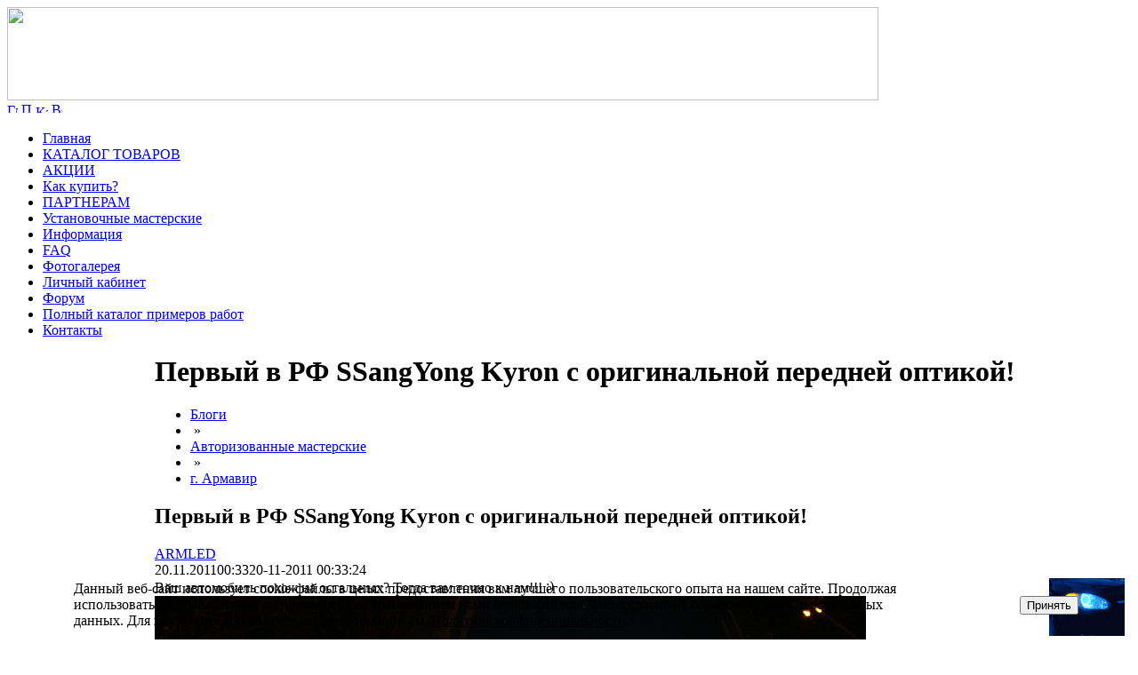

--- FILE ---
content_type: text/html; charset=windows-1251
request_url: http://led119.ru/blog/ARMAVIR/1198.php
body_size: 16948
content:
<html>
<head>

<!-- Yandex.Metrika counter -->

<script type="text/javascript" >
   (function(m,e,t,r,i,k,a){m[i]=m[i]||function(){(m[i].a=m[i].a||[]).push(arguments)};
   m[i].l=1*new Date();k=e.createElement(t),a=e.getElementsByTagName(t)[0],k.async=1,k.src=r,a.parentNode.insertBefore(k,a)})
   (window, document, "script", "https://mc.yandex.ru/metrika/tag.js", "ym");

   ym(71904289, "init", {
        clickmap:true,
        trackLinks:true,
        accurateTrackBounce:true,
        webvisor:true,
        trackHash:true,
        ecommerce:"dataLayer"
   });
</script>
<noscript><div><img src="https://mc.yandex.ru/watch/71904289" style="position:absolute; left:-9999px;" alt="" /></div></noscript>

<!-- /Yandex.Metrika counter -->

<meta name="yandex-verification" content="d61dbbe7f819d736" />
<meta http-equiv="Content-Type" content="text/html; charset=windows-1251" />
<title>Светодиодный тюнинг автомобилей, ремонт фар и другие работы</title>
<meta name="robots" content="index, follow, светодиодный тюнинг, тюнинг, ledstudio" />
<meta name="keywords" content="LEDSTUDIO, светодиодный тюнинг, светодиоды, светодиодные лампы, ангельские глазки, светодиодные линейки" />
<meta name="description" content="Светодиодный тюнинг" />
<style type="text/css">.bx-composite-btn {background: url(/bitrix/images/main/composite/sprite-1x.png) no-repeat right 0 #e94524;border-radius: 15px;color: #fff !important;display: inline-block;line-height: 30px;font-family: "Helvetica Neue", Helvetica, Arial, sans-serif !important;font-size: 12px !important;font-weight: bold !important;height: 31px !important;padding: 0 42px 0 17px !important;vertical-align: middle !important;text-decoration: none !important;}@media screen   and (min-device-width: 1200px)   and (max-device-width: 1600px)   and (-webkit-min-device-pixel-ratio: 2)  and (min-resolution: 192dpi) {.bx-composite-btn {background-image: url(/bitrix/images/main/composite/sprite-2x.png);background-size: 42px 124px;}}.bx-composite-btn-fixed {position: absolute;top: -45px;right: 15px;z-index: 10;}.bx-btn-white {background-position: right 0;color: #fff !important;}.bx-btn-black {background-position: right -31px;color: #000 !important;}.bx-btn-red {background-position: right -62px;color: #555 !important;}.bx-btn-grey {background-position: right -93px;color: #657b89 !important;}.bx-btn-border {border: 1px solid #d4d4d4;height: 29px !important;line-height: 29px !important;}.bx-composite-loading {display: block;width: 40px;height: 40px;background: url(/bitrix/images/main/composite/loading.gif);}</style>
<script type="text/javascript" data-skip-moving="true">(function(w, d) {var v = w.frameCacheVars = {'CACHE_MODE':'HTMLCACHE','banner':{'url':'http://www.1c-bitrix.ru/composite/','text':'Быстро с 1С-Битрикс','bgcolor':'#E94524','style':'white'},'storageBlocks':[],'dynamicBlocks':{'YscOAb':'814b988cc05e','LkGdQn':'77678877fb4f','XEVOpk':'18eef363eba3','iIjGFB':'5b18f8b9b996','ECXGIn':'917a81884d92'},'AUTO_UPDATE':true,'AUTO_UPDATE_TTL':'120','version':'2'};var inv = false;if (v.AUTO_UPDATE === false){if (v.AUTO_UPDATE_TTL && v.AUTO_UPDATE_TTL > 0){var lm = Date.parse(d.lastModified);if (!isNaN(lm)){var td = new Date().getTime();if ((lm + v.AUTO_UPDATE_TTL * 1000) >= td){w.frameRequestStart = false;w.preventAutoUpdate = true;return;}inv = true;}}else{w.frameRequestStart = false;w.preventAutoUpdate = true;return;}}var r = w.XMLHttpRequest ? new XMLHttpRequest() : (w.ActiveXObject ? new w.ActiveXObject("Microsoft.XMLHTTP") : null);if (!r) { return; }w.frameRequestStart = true;var m = v.CACHE_MODE; var l = w.location; var x = new Date().getTime();var q = "?bxrand=" + x + (l.search.length > 0 ? "&" + l.search.substring(1) : "");var u = l.protocol + "//" + l.host + l.pathname + q;r.open("GET", u, true);r.setRequestHeader("BX-ACTION-TYPE", "get_dynamic");r.setRequestHeader("X-Bitrix-Composite", "get_dynamic");r.setRequestHeader("BX-CACHE-MODE", m);r.setRequestHeader("BX-CACHE-BLOCKS", v.dynamicBlocks ? JSON.stringify(v.dynamicBlocks) : "");if (inv){r.setRequestHeader("BX-INVALIDATE-CACHE", "Y");}try { r.setRequestHeader("BX-REF", d.referrer || "");} catch(e) {}if (m === "APPCACHE"){r.setRequestHeader("BX-APPCACHE-PARAMS", JSON.stringify(v.PARAMS));r.setRequestHeader("BX-APPCACHE-URL", v.PAGE_URL ? v.PAGE_URL : "");}r.onreadystatechange = function() {if (r.readyState != 4) { return; }var a = r.getResponseHeader("BX-RAND");var b = w.BX && w.BX.frameCache ? w.BX.frameCache : false;if (a != x || !((r.status >= 200 && r.status < 300) || r.status === 304 || r.status === 1223 || r.status === 0)){var f = {error:true, reason:a!=x?"bad_rand":"bad_status", url:u, xhr:r, status:r.status};if (w.BX && w.BX.ready && b){BX.ready(function() {setTimeout(function(){BX.onCustomEvent("onFrameDataRequestFail", [f]);}, 0);});}w.frameRequestFail = f;return;}if (b){b.onFrameDataReceived(r.responseText);if (!w.frameUpdateInvoked){b.update(false);}w.frameUpdateInvoked = true;}else{w.frameDataString = r.responseText;}};r.send();var p = w.performance;if (p && p.addEventListener && p.getEntries && p.setResourceTimingBufferSize){var e = 'resourcetimingbufferfull';var h = function() {if (w.BX && w.BX.frameCache && w.BX.frameCache.frameDataInserted){p.removeEventListener(e, h);}else {p.setResourceTimingBufferSize(p.getEntries().length + 50);}};p.addEventListener(e, h);}})(window, document);</script>


<link href="/bitrix/js/main/core/css/core_image.min.css?16788675874908" type="text/css"  rel="stylesheet" />
<link href="/bitrix/js/ui/tooltip/tooltip.min.css?167886766912211" type="text/css"  rel="stylesheet" />
<link href="/bitrix/cache/css/ru/three_columns/page_b6bc9927db85d2d34d208d25ca87ab3c/page_b6bc9927db85d2d34d208d25ca87ab3c_v1.css?167886827536250" type="text/css"  rel="stylesheet" />
<link href="/bitrix/cache/css/ru/three_columns/template_0331ac5988dec14dc08733a51308fad1/template_0331ac5988dec14dc08733a51308fad1_v1.css?174895476616483" type="text/css"  data-template-style="true" rel="stylesheet" />
<script type="text/javascript">if(!window.BX)window.BX={};if(!window.BX.message)window.BX.message=function(mess){if(typeof mess==='object'){for(let i in mess) {BX.message[i]=mess[i];} return true;}};</script>
<script type="text/javascript">(window.BX||top.BX).message({'JS_CORE_LOADING':'Загрузка...','JS_CORE_NO_DATA':'- Нет данных -','JS_CORE_WINDOW_CLOSE':'Закрыть','JS_CORE_WINDOW_EXPAND':'Развернуть','JS_CORE_WINDOW_NARROW':'Свернуть в окно','JS_CORE_WINDOW_SAVE':'Сохранить','JS_CORE_WINDOW_CANCEL':'Отменить','JS_CORE_WINDOW_CONTINUE':'Продолжить','JS_CORE_H':'ч','JS_CORE_M':'м','JS_CORE_S':'с','JSADM_AI_HIDE_EXTRA':'Скрыть лишние','JSADM_AI_ALL_NOTIF':'Показать все','JSADM_AUTH_REQ':'Требуется авторизация!','JS_CORE_WINDOW_AUTH':'Войти','JS_CORE_IMAGE_FULL':'Полный размер'});</script>

<script type="text/javascript" src="/bitrix/js/main/core/core.min.js?1678867587220366"></script>

<script>BX.setJSList(['/bitrix/js/main/core/core_ajax.js','/bitrix/js/main/core/core_promise.js','/bitrix/js/main/polyfill/promise/js/promise.js','/bitrix/js/main/loadext/loadext.js','/bitrix/js/main/loadext/extension.js','/bitrix/js/main/polyfill/promise/js/promise.js','/bitrix/js/main/polyfill/find/js/find.js','/bitrix/js/main/polyfill/includes/js/includes.js','/bitrix/js/main/polyfill/matches/js/matches.js','/bitrix/js/ui/polyfill/closest/js/closest.js','/bitrix/js/main/polyfill/fill/main.polyfill.fill.js','/bitrix/js/main/polyfill/find/js/find.js','/bitrix/js/main/polyfill/matches/js/matches.js','/bitrix/js/main/polyfill/core/dist/polyfill.bundle.js','/bitrix/js/main/core/core.js','/bitrix/js/main/polyfill/intersectionobserver/js/intersectionobserver.js','/bitrix/js/main/lazyload/dist/lazyload.bundle.js','/bitrix/js/main/polyfill/core/dist/polyfill.bundle.js','/bitrix/js/main/parambag/dist/parambag.bundle.js']);
</script>
<script type="text/javascript">(window.BX||top.BX).message({'MAIN_UL_TOOLBAR_MESSAGES_CHAT':'Написать сообщение','MAIN_UL_TOOLBAR_VIDEO_CALL':'Видеозвонок','MAIN_UL_TOOLBAR_BIRTHDAY':'День рождения','MAIN_UL_TOOLBAR_HONORED':'На доске почета','MAIN_UL_TOOLBAR_ABSENT':'Вне офиса'});</script>
<script type="text/javascript">(window.BX||top.BX).message({'LANGUAGE_ID':'ru','FORMAT_DATE':'DD.MM.YYYY','FORMAT_DATETIME':'DD.MM.YYYY HH:MI:SS','COOKIE_PREFIX':'BITRIX_SM','SERVER_TZ_OFFSET':'10800','UTF_MODE':'N','SITE_ID':'ru','SITE_DIR':'/'});</script>


<script type="text/javascript"  src="/bitrix/cache/js/ru/three_columns/kernel_main/kernel_main_v1.js?1683288338202676"></script>
<script type="text/javascript" src="/bitrix/js/twim.recaptchafree/script.js?15325231474421"></script>
<script type="text/javascript" src="https://www.google.com/recaptcha/api.js?onload=onloadRecaptchafree&render=explicit&hl=ru"></script>
<script type="text/javascript" src="/bitrix/js/ui/dexie/dist/dexie3.bundle.min.js?167886747588295"></script>
<script type="text/javascript" src="/bitrix/js/main/core/core_ls.min.js?14367878897365"></script>
<script type="text/javascript" src="/bitrix/js/main/core/core_frame_cache.min.js?167886719511264"></script>
<script type="text/javascript" src="/bitrix/js/main/core/core_image.min.js?143678787612436"></script>
<script type="text/javascript" src="/bitrix/js/ui/tooltip/tooltip.min.js?167886766914009"></script>
<script type="text/javascript">BX.setJSList(['/bitrix/js/main/core/core_fx.js','/bitrix/js/main/utils.js','/bitrix/js/main/core/core_uf.js','/bitrix/js/main/date/main.date.js','/bitrix/js/main/core/core_date.js','/bitrix/js/main/session.js','/bitrix/js/main/pageobject/pageobject.js','/bitrix/js/main/core/core_window.js','/bitrix/js/main/core/core_timer.js','/bitrix/js/main/dd.js','/bitrix/js/main/core/core_dd.js','/bitrix/js/main/core/core_tooltip.js','/bitrix/js/main/core/core_autosave.js','/bitrix/components/bitrix/main.user.link/templates/.default/script.js','/bitrix/components/bitrix/blog.post.comment/templates/.default/script.js','/bitrix/components/bitrix/menu/templates/horizontal_multilevel/script.js','/bitrix/components/bitrix/search.suggest.input/templates/.default/script.js']);</script>
<script type="text/javascript">BX.setCSSList(['/bitrix/components/bitrix/blog/templates/.default/themes/blue/style.css','/bitrix/components/bitrix/blog/templates/.default/style.css','/bitrix/components/bitrix/main.user.link/templates/.default/style.css','/bitrix/components/bitrix/menu/templates/horizontal_multilevel/style.css','/bitrix/templates/.default/components/bitrix/menu/template1/style.css','/bitrix/components/bitrix/search.suggest.input/templates/.default/style.css','/bitrix/components/bitrix/system.auth.form/templates/.default/style.css','/bitrix/components/niges/cookiesaccept/templates/.default/style.css','/bitrix/templates/three_columns/styles.css','/bitrix/templates/three_columns/template_styles.css']);</script>
<script type="text/javascript">
if (window == window.top) {
	document.addEventListener("DOMContentLoaded", function() {
		var div = document.createElement("div"); div.innerHTML = ' <div id="nca-cookiesaccept-line" class="nca-cookiesaccept-line style-2 "> <div id="nca-nca-position-left"id="nca-bar" class="nca-bar nca-style- nca-animation-none nca-position-left"> <div class="nca-cookiesaccept-line-text">Данный веб-сайт использует cookie-файлы в целях предоставления вам лучшего пользовательского опыта на нашем сайте. Продолжая использовать данный сайт, вы соглашаетесь с использованием нами cookie-файлов. Даю согласие на обработку своих персональных данных. Для получения дополнительной информации см. <a href="/privacy/" target="_blank">Политика конфиденциальности</a>.</div> <div><button type="button" id="nca-cookiesaccept-line-accept-btn" onclick="ncaCookieAcceptBtn()" >Принять</button></div> </div> </div> ';
		document.body.appendChild(div);
	});
}
function ncaCookieAcceptBtn(){ 
	var alertWindow = document.getElementById("nca-cookiesaccept-line"); alertWindow.remove();
	var cookie_string = "NCA_COOKIE_ACCEPT_1" + "=" + escape("Y"); 
	var expires = new Date((new Date).getTime() + (1000 * 60 * 60 * 24 * 1500)); 
	cookie_string += "; expires=" + expires.toUTCString(); 
	cookie_string += "; path=" + escape ("/"); 
	document.cookie = cookie_string; 	
}
function ncaCookieAcceptCheck(){
	var closeCookieValue = "N"; 
	var value = "; " + document.cookie;
	var parts = value.split("; " + "NCA_COOKIE_ACCEPT_1" + "=");
	if (parts.length == 2) { 
		closeCookieValue = parts.pop().split(";").shift(); 
	}
	if(closeCookieValue != "Y") { 
		/*document.head.insertAdjacentHTML("beforeend", "<style>#nca-cookiesaccept-line {display:flex}</style>")*/
	} else { 
		document.head.insertAdjacentHTML("beforeend", "<style>#nca-cookiesaccept-line {display:none}</style>")
	}
}
ncaCookieAcceptCheck();
</script>
 <style> .nca-cookiesaccept-line { box-sizing: border-box !important; margin: 0 !important; border: none !important; width: 100% !important; min-height: 10px !important; max-height: 250px !important; display: block; clear: both !important; padding: 12px !important; position: fixed; bottom: 0px !important; opacity: 1; transform: translateY(0%); z-index: 99999; } .nca-cookiesaccept-line > div { display: flex; align-items: center; } .nca-cookiesaccept-line > div > div { padding-left: 5%; padding-right: 5%; } .nca-cookiesaccept-line a { color: inherit; text-decoration:underline; } @media screen and (max-width:767px) { .nca-cookiesaccept-line > div > div { padding-left: 1%; padding-right: 1%; } } </style> 



<script type="text/javascript"  src="/bitrix/cache/js/ru/three_columns/template_cb496ae7ee4b0f2f8f016814aae7e1b2/template_cb496ae7ee4b0f2f8f016814aae7e1b2_v1.js?167886826913842"></script>
<script type="text/javascript"  src="/bitrix/cache/js/ru/three_columns/page_e6eefc7df6ee6a59e3a52b519e1b1062/page_e6eefc7df6ee6a59e3a52b519e1b1062_v1.js?167886827520996"></script>
<script type="text/javascript">var _ba = _ba || []; _ba.push(["aid", "5feedefc611f62c62adf833185a798c9"]); _ba.push(["host", "led119.ru"]); (function() {var ba = document.createElement("script"); ba.type = "text/javascript"; ba.async = true;ba.src = (document.location.protocol == "https:" ? "https://" : "http://") + "bitrix.info/ba.js";var s = document.getElementsByTagName("script")[0];s.parentNode.insertBefore(ba, s);})();</script>


 
<script type="text/javascript" src="/bitrix/templates/three_columns/jquery-latest.js"></script>
<script src="/bitrix/templates/three_columns/jquery-ui.min.js"></script>
<link rel="stylesheet" href="/bitrix/templates/three_columns/ui-darkness/jquery.ui.all.css">
<script type="text/javascript" src="/bitrix/templates/three_columns/jquery.floatingbox.js"></script>
<link rel="stylesheet" href="/bitrix/templates/three_columns/jquery.treeview.css" />
<script src="/bitrix/templates/three_columns/jquery.cookie.js" type="text/javascript"></script>
<script src="/bitrix/templates/three_columns/jquery.treeview.js" type="text/javascript"></script>
<script src="/bitrix/templates/three_columns/jquery.numeric.js"></script>
<link rel="stylesheet" href="/bitrix/templates/three_columns/jquery.jgrowl.css" type="text/css"/>
<script type="text/javascript" src="/bitrix/templates/three_columns/jquery.jgrowl.js"></script>
<script type="text/javascript" src="/bitrix/templates/three_columns/jquery.confirm-1.2.js"></script>
<script type="text/javascript" src="/bitrix/templates/three_columns/jquery.corner.js"></script>
<script type="text/javascript" src="/bitrix/templates/three_columns/jquery.led-store.general.js"></script>
</head>
<body>

<div id="panel"></div>



<div id="header"><a href="/" title="Главная"><img src="/bitrix/templates/three_columns/images/logo_02.jpg" alt="" name="header_logo" width="980" height="105" border="0" id="header_logo"/></a> 

  <div id="header_text"> </div>



  <div id="header_menu">
<a href="/" title="Главная"><img width="12" height="11" src="/bitrix/templates/three_columns/images/icons/home.gif" alt="Главная" border="0" /></a>
<a href="/search/" title="Поиск"><img width="12" height="12" src="/bitrix/templates/three_columns/images/icons/search.gif" alt="Поиск" border="0" /></a>
<a href="/search/map.php" title="Карта сайта"><img width="14" height="9" src="/bitrix/templates/three_columns/images/icons/map.gif" alt="Карта сайта" border="0" /></a>
<a href="/blog/ARMAVIR/1198.php?print=Y" title="Версия для печати" rel="nofollow"><img width="12" height="12" src="/bitrix/templates/three_columns/images/icons/printer.gif" alt="Версия для печати" border="0" /></a> </div>



  <!--div id="header_sites"><div id="bxdynamic_YscOAb_start" style="display:none"></div>

			<a href="http://irevo.ru/" title="Цифровые кодовые замки">Цифровые кодовые замки</a>&nbsp;
	

			<span title="Ледстудия - светодиодный тюнинг, билинзы, ксенон.">Ледстудия - светодиодный тюнинг, билинзы, ксенон.</span>&nbsp;
	
<div id="bxdynamic_YscOAb_end" style="display:none"></div> </div-->

</div>

<div id="bxdynamic_LkGdQn_start" style="display:none"></div>
<ul id="horizontal-multilevel-menu">


	
	
		
							<li><a href="/index.php" class="root-item">Главная</a></li>
			
		
	
	

	
	
		
							<li><a href="/e-store/index.php" class="root-item">КАТАЛОГ ТОВАРОВ</a></li>
			
		
	
	

	
	
		
							<li><a href="/content/news/" class="root-item">АКЦИИ</a></li>
			
		
	
	

	
	
		
							<li><a href="/payment_delivery/index.php" class="root-item">Как купить?</a></li>
			
		
	
	

	
	
		
							<li><a href="/partnership/index.php" class="root-item">ПАРТНЕРАМ</a></li>
			
		
	
	

	
	
		
							<li><a href="/map/map1.php" class="root-item">Установочные мастерские</a></li>
			
		
	
	

	
	
		
							<li><a href="/content/index.php" class="root-item">Информация</a></li>
			
		
	
	

	
	
		
							<li><a href="/content/faq.php" class="root-item">FAQ</a></li>
			
		
	
	

	
	
		
							<li><a href="/content/photo2/index.php" class="root-item">Фотогалерея</a></li>
			
		
	
	

	
	
		
							<li><a href="/personal/index.php" class="root-item">Личный кабинет</a></li>
			
		
	
	

	
	
		
							<li><a href="/forum/index.php" class="root-item">Форум</a></li>
			
		
	
	

	
	
		
							<li><a href="/CARS/" class="root-item">Полный каталог примеров работ</a></li>
			
		
	
	

	
	
		
							<li><a href="/contacts/index.php" class="root-item">Контакты</a></li>
			
		
	
	


</ul>
<div class="menu-clear-left"></div>
<div id="bxdynamic_LkGdQn_end" style="display:none"></div> 

<div id="zebra"></div>



<table id="content">

  <tbody>

    <tr><td class="left-column"><div id="bxdynamic_XEVOpk_start" style="display:none"></div>
<ul class="left-menu">

			<li><a href="/notification_page.php">Новая страница</a></li>
		

</ul>
<div id="bxdynamic_XEVOpk_end" style="display:none"></div>
        <div class="content-block">

          <div class="content-block-head">Поиск по сайту</div>



          <div class="content-block-body"><div class="search-form">
<form action="/search/">
	<table border="0" cellspacing="0" cellpadding="2" align="center">
		<tr>
			<td align="center"><script>
	BX.ready(function(){
		var input = BX("qplSKIW");
		if (input)
			new JsSuggest(input, 'pe:10,md5:,site:ru');
	});
</script>
<IFRAME
	style="width:0px; height:0px; border: 0px;"
	src="javascript:''"
	name="qplSKIW_div_frame"
	id="qplSKIW_div_frame"
></IFRAME><input
			size="15"
		name="q"
	id="qplSKIW"
	value=""
	class="search-suggest"
	type="text"
	autocomplete="off"
/></td>
		</tr>
		<tr>
			<td align="right"><input name="s" type="submit" value="Поиск" /></td>
		</tr>
	</table>
</form>
</div> </div>

        </div>

      

        <div class="content-block">

          <div class="content-block-head">Авторизация</div>

        

          <div class="content-block-body"><div id="bxdynamic_iIjGFB_start" style="display:none"></div>
<div class="bx-system-auth-form">



<form name="system_auth_form6zOYVN" method="post" target="_top" action="/blog/ARMAVIR/1198.php">
	<input type="hidden" name="backurl" value="/blog/ARMAVIR/1198.php" />
	<input type="hidden" name="AUTH_FORM" value="Y" />
	<input type="hidden" name="TYPE" value="AUTH" />
	<table width="95%">
		<tr>
			<td colspan="2">
			Логин:<br />
			<input type="text" name="USER_LOGIN" maxlength="50" value="" size="17" />
			<script>
				BX.ready(function() {
					var loginCookie = BX.getCookie("BITRIX_SM_LOGIN");
					if (loginCookie)
					{
						var form = document.forms["system_auth_form6zOYVN"];
						var loginInput = form.elements["USER_LOGIN"];
						loginInput.value = loginCookie;
					}
				});
			</script>
			</td>
		</tr>
		<tr>
			<td colspan="2">
			Пароль:<br />
			<input type="password" name="USER_PASSWORD" maxlength="255" size="17" autocomplete="off" />
			</td>
		</tr>
		<tr>
			<td valign="top"><input type="checkbox" id="USER_REMEMBER_frm" name="USER_REMEMBER" value="Y" /></td>
			<td width="100%"><label for="USER_REMEMBER_frm" title="Запомнить меня на этом компьютере">Запомнить меня</label></td>
		</tr>
		<tr>
			<td colspan="2"><input type="submit" name="Login" value="Войти" /></td>
		</tr>
		<tr>
			<td colspan="2"><noindex><a href="/auth/?register=yes&amp;backurl=%2Fblog%2FARMAVIR%2F1198.php" rel="nofollow">Регистрация</a></noindex><br /></td>
		</tr>

		<tr>
			<td colspan="2"><noindex><a href="/auth/?forgot_password=yes&amp;backurl=%2Fblog%2FARMAVIR%2F1198.php" rel="nofollow">Забыли свой пароль?</a></noindex></td>
		</tr>
	</table>
</form>


</div>
<div id="bxdynamic_iIjGFB_end" style="display:none"></div>            
          </div>
          </div>
				<div class="content-block">
                <div class="content-block-head"></div>
                <div class="content-block-body"></div>     
      </div> 
           </div>    
          </div>



      </td><td class="main-column">

        <div id="navigation"> </div>

      

        <h1>Первый в РФ SSangYong Kyron с оригинальной передней оптикой!</h1>


<div id="bxdynamic_ECXGIn_start" style="display:none"></div>	<div class="blog-navigation-box">
	<ul class="blog-navigation">
	<li><a href="/blog/index.php">Блоги</a></li>
					<li><span class="blog-navigation-sep">&nbsp;&raquo;&nbsp;</span></li>
				<li><a href="/blog/group/3.php">Авторизованные мастерские</a></li>
									<li><span class="blog-navigation-sep">&nbsp;&raquo;&nbsp;</span></li>
					<li><a href="/blog/ARMAVIR/">г. Армавир</a></li>
					</ul></div><div class="body-blog">
<div class="blog-post-current">
		<script>
		BX.viewImageBind(
			'blg-post-1198',
			{showTitle: false},
			{tag:'IMG', attr: 'data-bx-image'}
		);
		</script>
		<div class="blog-post blog-post-first blog-post-alt blog-post-year-2011 blog-post-month-11 blog-post-day-20" id="blg-post-1198">
		<h2 class="blog-post-title"><span>Первый в РФ SSangYong Kyron с оригинальной передней оптикой!</span></h2>
		<div class="blog-post-info-back blog-post-info-top">
		<div class="blog-post-info">
						<div class="blog-author">
							<a class="blog-author-icon" href="/blog/user/405.php"></a>
												<a href="/blog/ARMAVIR/" id="anchor_0MEWNtDm">ARMLED</a>						</div>
			<div class="blog-post-date"><span class="blog-post-day">20.11.2011</span><span class="blog-post-time">00:33</span><span class="blog-post-date-formated">20-11-2011 00:33:24</span></div>
		</div>
		</div>
		<div class="blog-post-content">
			<div class="blog-post-avatar"><img src="/upload/blog/avatar/811/armled.gif" border=0 align='right' alt="" width="85" height="65" /></div>
			Ваш автомобиль похож на остальных? Тогда вам точно к нам!!! <img src="/bitrix/images/main/smiles/7/icon_wink.gif" border="0" data-code=";)" data-definition="SD" alt=";)" style="width:16px;height:16px;" title="Шутливо" class="bx-smile" /> <br /><img src="/upload/resize_cache/blog/651/800_800_1/18.jpg" title="" alt="" border="0"style=" width:800px; height:600px;" data-bx-image="/bitrix/components/bitrix/blog/show_file.php?fid=9374&width=1000&height=1000" /><br /><br /><img src="/upload/resize_cache/blog/2aa/800_800_1/19.jpg" title="" alt="" border="0"style=" width:800px; height:600px;" data-bx-image="/bitrix/components/bitrix/blog/show_file.php?fid=9375&width=1000&height=1000" /><br /><br /><img src="/upload/resize_cache/blog/3a7/800_800_1/21.jpg" title="" alt="" border="0"style=" width:800px; height:600px;" data-bx-image="/bitrix/components/bitrix/blog/show_file.php?fid=9376&width=1000&height=1000" /><br /><br /><img src="/upload/resize_cache/blog/0d0/800_800_1/5.jpg" title="" alt="" border="0"style=" width:800px; height:600px;" data-bx-image="/bitrix/components/bitrix/blog/show_file.php?fid=9377&width=1000&height=1000" /><br /><br /><a href="https://izzi-on.ru" target="_blank">Izzi Casino</a> – удивительный мир азарта. Сотрудничество с более чем 18 провайдерами позволяет расширить ассортимент слотов, настольных игр, рулеток и других видов азартных развлечений. Для привлечения к автоматам конкретного разработчика служат бесплатные спины, «еженедельные гонки» и другие типы бонусов.										<div>
																</div>
						</div>
			<div class="blog-post-meta">
				<div class="blog-post-info-bottom">
				<div class="blog-post-info">
					<div class="blog-author">
											<a class="blog-author-icon" href="/blog/user/405.php"></a>
															<a href="/blog/ARMAVIR/" id="anchor_BCGLf6Kj">ARMLED</a>										</div>
					<div class="blog-post-date"><span class="blog-post-day">20.11.2011</span><span class="blog-post-time">00:33</span><span class="blog-post-date-formated">20-11-2011 00:33:24</span></div>
				</div>
				</div>
								<div class="blog-post-meta-util">
					<span class="blog-post-views-link"><a href=""><span class="blog-post-link-caption">Просмотров:</span><span class="blog-post-link-counter">8555</span></a></span>
											<span class="blog-post-comments-link"><a href=""><span class="blog-post-link-caption">Комментариев:</span><span class="blog-post-link-counter">0</span></a></span>
																				
									</div>
				
									<div class="blog-post-tag">
						<noindex>
						Теги:						 <a href="/blog/ARMAVIR/?category=1017" rel="nofollow">SSangYong Kyron передняя оптика,SSangYong Kyron ангельские глазки,SSangYong Kyron светодиодный тюнинг</a>						</noindex>
					</div>
								</div>
		</div>
		</div>	<div align="right">
			</div>
	<script>
BX.viewImageBind(
	'blg-comment-1198',
	false, 
	{tag:'IMG', attr: 'data-bx-image'}
);

BX.message({'BPC_ERROR_NO_TEXT':'Вы должны ввести текст сообщения'});
</script>
<div class="blog-comments" id="blg-comment-1198">
<a name="comments"></a>
<script>

//	it is scripts from old-version editor. Them work with new editor too and not was overwriting.

function showComment(key, error, userName, userEmail, needData)
{
			BX.ajax.getCaptcha(function(data) {
			BX("captcha_word").value = "";
			BX("captcha_code").value = data["captcha_sid"];
			BX("captcha").src = '/bitrix/tools/captcha.php?captcha_code=' + data["captcha_sid"];
			BX("captcha").style.display = "";
		});
			subject = '';
	comment = '';

	if(needData == "Y")
	{
		subject = window["title"+key];
		comment = window["text"+key];
	}
	
	var pFormCont = BX('form_c_del');
	BX('form_comment_' + key).appendChild(pFormCont); // Move form
	pFormCont.style.display = "block";

	document.form_comment.parentId.value = key;
	document.form_comment.edit_id.value = '';
	document.form_comment.act.value = 'add';
	document.form_comment.post.value = 'Отправить';
	document.form_comment.action = document.form_comment.action + "#" + key;

	if(error == "Y")
	{
		if(comment.length > 0)
		{
			comment = comment.replace(/\/</gi, '<');
			comment = comment.replace(/\/>/gi, '>');
		}
		if(userName.length > 0)
		{
			userName = userName.replace(/\/</gi, '<');
			userName = userName.replace(/\/>/gi, '>');
			document.form_comment.user_name.value = userName;
		}
		if(userEmail.length > 0)
		{
			userEmail = userEmail.replace(/\/</gi, '<');
			userEmail = userEmail.replace(/\/>/gi, '>');
			document.form_comment.user_email.value = userEmail;
		}
		if(subject && subject.length>0 && document.form_comment.subject)
		{
			subject = subject.replace(/\/</gi, '<');
			subject = subject.replace(/\/>/gi, '>');
			document.form_comment.subject.value = subject;
		}
	}

	files = BX('form_comment')["UF_BLOG_COMMENT_DOC[]"];
	if(files !== null && typeof files != 'undefined')
	{
		if(!files.length)
		{
			BX.remove(files);
		}
		else
		{
			for(i = 0; i < files.length; i++)
				BX.remove(BX(files[i]));
		}
	}
	filesForm = BX.findChild(BX('blog-comment-user-fields-UF_BLOG_COMMENT_DOC'), {'className': 'file-placeholder-tbody' }, true, false);
	if(filesForm !== null && typeof filesForm != 'undefined')
		BX.cleanNode(filesForm, false);

	filesForm = BX.findChild(BX('blog-comment-user-fields-UF_BLOG_COMMENT_DOC'), {'className': 'feed-add-photo-block' }, true, true);
	if(filesForm !== null && typeof filesForm != 'undefined')

	{
		for(i = 0; i < filesForm.length; i++)
		{
			if(BX(filesForm[i]).parentNode.id != 'file-image-template')
				BX.remove(BX(filesForm[i]));
		}
	}

	filesForm = BX.findChild(BX('blog-comment-user-fields-UF_BLOG_COMMENT_DOC'), {'className': 'file-selectdialog' }, true, false);
	if(filesForm !== null && typeof filesForm != 'undefined')
	{
		BX.hide(BX.findChild(BX('blog-comment-user-fields-UF_BLOG_COMMENT_DOC'), {'className': 'file-selectdialog' }, true, false));
		BX.show(BX('blog-upload-file'));
	}

	onLightEditorShow(comment);
	return false;
}


function hideShowComment(url, id)
{
	var bcn = BX('blg-comment-'+id);
	BX.showWait(bcn);
	bcn.id = 'blg-comment-'+id+'old';
	BX('err_comment_'+id).innerHTML = '';

	BX.ajax.get(url, function(data) {
		var obNew = BX.processHTML(data, true);
		scripts = obNew.SCRIPT;
		BX.ajax.processScripts(scripts, true);
		var nc = BX('new_comment_'+id);
		var bc = BX('blg-comment-'+id+'old');
		nc.style.display = "none";
		nc.innerHTML = data;
		
		if(BX('blg-comment-'+id))
		{
			bc.innerHTML = BX('blg-comment-'+id).innerHTML;
		}
		else
		{
			BX('err_comment_'+id).innerHTML = nc.innerHTML;
		}
		BX('blg-comment-'+id+'old').id = 'blg-comment-'+id;

		BX.closeWait();
	});

	return false;
}

function deleteComment(url, id)
{
	BX.showWait(BX('blg-comment-'+id));

	BX.ajax.get(url, function(data) {
		var obNew = BX.processHTML(data, true);
		scripts = obNew.SCRIPT;
		BX.ajax.processScripts(scripts, true);

		var nc = BX('new_comment_'+id);
		nc.style.display = "none";
		nc.innerHTML = data;

		if(BX('blg-com-err'))
		{
			BX('err_comment_'+id).innerHTML = nc.innerHTML;
		}
		else
		{
			BX('blg-comment-'+id).innerHTML = nc.innerHTML;
		}
		nc.innerHTML = '';
		
		BX.closeWait();
	});

	return false;
}

</script><script>

//for NEW EDITOR processing
window.FCForm = function(arParams)
{
	this.url = '';
	this.lhe = '';
	this.entitiesId = {};
	this.form = BX(arParams['formId']);
	this.handler = window.LHEPostForm.getHandler(arParams['editorId']);
	this.editorName = arParams['editorName'];
	this.editorId = arParams['editorId'];
	this.eventNode = this.handler.eventNode;

	if (this.eventNode)
	{
		BX.addCustomEvent(this.eventNode, 'OnBeforeShowLHE', BX.delegate(function() {
			if (BX.browser.IsIOS() && BX.browser.IsMobile())
			{
				BX.addClass(window["document"]["documentElement"], 'bx-ios-fix-frame-focus');
				if (top && top["document"])
					BX.addClass(top["document"]["documentElement"], 'bx-ios-fix-frame-focus');
			}
			var node = this._getPlacehoder();
			if (node)
			{
				BX.show(node);
			}
		}, this));
	}

	this.windowEvents =
		{
			OnUCAfterRecordEdit : BX.delegate(function(entityId, id, data, act) {
								BX.ajax.getCaptcha(function(data) {
					BX("captcha_word").value = "";
					BX("captcha_code").value = data["captcha_sid"];
					BX("captcha").src = '/bitrix/tools/captcha.php?captcha_code=' + data["captcha_sid"];
					BX("captcha").style.display = "";
				});
								
				if (!!this.entitiesId[entityId]) {
					if (act === "EDIT" || act === "ADD" || act === "REPLY")
					{
						this.show([entityId, id], [data['messageBBCode'], data['messageTitle']], data['messageFields'], act);
						this.editing = true;
					}
					else
					{
						this.hide(true);
						if (!!data['errorMessage']) {
							this.id = [entityId, id];
							this.showError(data['errorMessage']);
						}
						else if (!!data['okMessage']) {
							this.id = [entityId, id];
							this.showNote(data['okMessage']);
							this.id = null;
						}
					}
				}
			}, this),

			OnUCUserReply : BX.delegate(function(entityId, commentId, safeEdit) {
				if (!this._checkTextSafety([entityId, 0], safeEdit))
					return;
	
				if (this.entitiesId[entityId])
				{
					this.show([entityId, commentId]);
				}
			}, this),

			OnUCAfterCommentCancel : BX.delegate(function() {this.hide(true);}, this),
		};
};

window.FCForm.prototype = {
	linkEntity : function(Ent) {
		if (!!Ent)
		{
			for(var ii in Ent)
			{
				if (Ent.hasOwnProperty(ii))
				{
					this.entitiesId[ii] = Ent[ii];
				}
			}
		}
		if (!this.windowEventsSet && !!this.entitiesId)
		{
			BX.addCustomEvent(window, 'OnUCUserReply', this.windowEvents.OnUCUserReply);
			BX.addCustomEvent(window, 'OnUCAfterRecordEdit', this.windowEvents.OnUCAfterRecordEdit);
			BX.addCustomEvent(window, 'OnUCAfterCommentCancel', this.windowEvents.OnUCAfterCommentCancel);
			this.windowEventsSet = true;
		}
	},
	_checkTextSafety : function(id, checkObj) {
		if (checkObj === true)
		{
			checkObj = id;
			if (this.id && this.id.join('-') != id.join('-') && this.handler.editorIsLoaded && this.handler.oEditor.IsContentChanged())
				return window.confirm(BX.message('MPL_SAFE_EDIT'));
			return true;
		}
		return checkObj === false;
	},
	_getPlacehoder : function(res) {
		res = (!!res ? res : this.id);
		return (!!res ? BX('record-' + res.join('-') + '-placeholder') : null);
	},
//	todo: in switcher we must show\hide "add comment". Now it do nothing
	_getSwitcher : function(res) {
		res = (!!res ? res : this.id);
		return (!!res ? BX('record-' + res[0] + '-switcher') : null);
	},
	hide : function(quick)
	{
		if (this.eventNode.style.display != 'none') {
			BX.onCustomEvent(this.eventNode, 'OnShowLHE', [(quick === true ? false : 'hide')]);
		}
		if (quick) {
			BX.hide(this.form);
			document.body.appendChild(this.form);
		}
	},
	show : function(id, text, data, act)
	{
		if (this.id && !!id && this.id.join('-') == id.join('-'))
			return true;
		else
			this.hide(true);
		
		BX.show(this.form);

		if (this.form.subject)
		{
// 			title is not reinit in editor, do it manual
			if(typeof(text[1]) != 'undefined')
				this.form.subject.value = text[1];
			else
				this.form.subject.value = '';
		}

		this.id = id;
		this.parentId = (act == 'REPLY' ? id[1] : false);	//parentID for reply comment, for add or edit - not needed
		this.jsCommentId = BX.util.getRandomString(20);
		var node = this._getPlacehoder();

		node.appendChild(this.form);
		BX.onCustomEvent(this.eventNode, 'OnShowLHE', ['show']);
		BX.onCustomEvent(this.eventNode, 'OnUCFormAfterShow', [this, text[0], data]);

		return true;
	},
	submit : function() {
		if (this.busy === true)
			return 'busy';
		
		this.clearError();
		var text = (this.handler.editorIsLoaded ? this.handler.oEditor.GetContent() : '');

		if (!text)
		{
			this.showError(BX.message('BPC_ERROR_NO_TEXT'));
			return false;
		}
		BX.showWait(this.eventNode);
		this.busy = true;

		var post_data = {};
		window.convertFormToArray(this.form, post_data);
		post_data['REVIEW_TEXT'] = text;
		post_data['NOREDIRECT'] = "Y";
		post_data['MODE'] = "RECORD";
		post_data['id'] = this.id;
		if (this.jsCommentId !== null)
			post_data['COMMENT_EXEMPLAR_ID'] = this.jsCommentId;
		post_data['SITE_ID'] = BX.message("SITE_ID");
		post_data['LANGUAGE_ID'] = BX.message("LANGUAGE_ID");

		if (this.editing === true)
		{
			post_data['REVIEW_ACTION'] = "EDIT";
			post_data["FILTER"] = {"ID" : this.id[1]};
		}
		BX.onCustomEvent(this.eventNode, 'OnUCFormSubmit', [this, post_data]);
		BX.onCustomEvent(window, 'OnUCFormSubmit', [this.id[0], this.id[1], this, post_data]);
		BX.ajax({
			'method': 'POST',
			'url': this.form.action,
			'data': post_data,
			'dataType' : 'html',
			'processData' : false,
			onsuccess: BX.proxy(function(data) {
				var true_data = data, ENTITY_XML_ID = this.id[0];
				if (!!data)
				{
					var dataProcessed = BX.processHTML(data, true);
					
//					run scripts to reinit comments data
					scripts = dataProcessed.SCRIPT;
					for(var s in scripts)
					{
						if (scripts.hasOwnProperty(s) && scripts[s].isInternal)
						{
							eval(scripts[s].JS);
						}
					}
					
					BX.ajax.processScripts(scripts, true);
//					commentEr object may be set in template
					if(window.commentEr && window.commentEr == "Y")
					{
						BX('err_comment_'+this.id[1]).innerHTML = data;
					}
					else
					{
						if(BX('edit_id').value > 0)
						{
							var commentId = 'blg-comment-'+this.id[1];
							if(BX(commentId))
							{
								var newComment = BX.create('div',{'html':data});	// tmp container for data
//								paste response data from tmp container
								BX(commentId).innerHTML = BX.findChild(newComment, {"attribute" : {"id": commentId}}, true).innerHTML;
								BX.cleanNode(newComment, true);
//								if(BX.browser.IsIE()) //for IE, numbered list not rendering well
//									setTimeout(function (){BX('blg-comment-'+id).innerHTML = BX('blg-comment-'+id).innerHTML}, 10);
							}
							else
							{
								BX('blg-comment-'+this.id[1]+'old').innerHTML = data;
								if(BX.browser.IsIE()) //for IE, numbered list not rendering well
									setTimeout(function (){BX('blg-comment-'+id+'old').innerHTML = BX('blg-comment-'+id+'old').innerHTML}, 10);
							}
						}
						else
						{
							BX('new_comment_cont_'+this.id[1]).innerHTML += data;
							if(BX.browser.IsIE()) //for IE, numbered list not rendering well
								setTimeout(function (){BX('new_comment_cont_'+this.id[1]).innerHTML = BX('new_comment_cont_'+this.id[1]).innerHTML}, 10);
						}
//						todo: what is it?
						BX('form_c_del').style.display = "none";
					}
					window.commentEr = false;
				}
				BX.closeWait(this.eventNode);
				this.hide(true);
				this.id = null;	// after closing form we must unattach them from comment entity
//				disable button before?
				BX('post-button').disabled = false;
				this.busy = false;
			}, this),
			
			onfailure: BX.delegate(function() {
				BX.closeWait(this.eventNode);
				this.busy = false;
			}, this)
		});
	},
	checkConsent: function() {
//		consent was set previously
		if(this.consent == true)
		{
			this.submit();
		}
		else
		{
//			to listen consent answer if they not set already
			var control = BX.UserConsent.load(BX('POST_BLOG_COMMENT_FORM'));
			
//			add new accept event with form submit
			BX.addCustomEvent(
				control,
				BX.UserConsent.events.save,
				BX.proxy(function () {this.consent = true; this.submit();}, this)
			);
			BX.addCustomEvent(
				control,
				BX.UserConsent.events.refused,
				BX.proxy(function () {this.consent = false;}, this)
			);
			
//			to open consent form if needed
			BX.onCustomEvent(this, 'OnUCFormCheckConsent', []);
		}
	},
	showError : function(text) {
		var node = BX('err_comment_'+this.id[1]);
		node.insertBefore(BX.create('div', {
				attrs : {"class": "feed-add-error"},
				html: '<div class="blog-errors blog-note-box blog-note-error"><div class="blog-error-text" id="blg-com-err">' + BX.util.htmlspecialchars(text) + '</div></div>'
			}),
			node.firstChild);
	},
	clearError : function() {
		BX('err_comment_'+this.id[1]).innerHTML = "";
	},
};

window.convertFormToArray = function(form, data)
{
	data = (!!data ? data : []);
	if(!!form){
		var
			i,
			_data = [],
			n = form.elements.length;

		for(i=0; i<n; i++)
		{
			var el = form.elements[i];
			if (el.disabled)
				continue;
			switch(el.type.toLowerCase())
			{
				case 'text':
				case 'textarea':
				case 'password':
				case 'hidden':
				case 'select-one':
					_data.push({name: el.name, value: el.value});
					break;
				case 'radio':
				case 'checkbox':
					if(el.checked)
						_data.push({name: el.name, value: el.value});
					break;
				case 'select-multiple':
					for (var j = 0; j < el.options.length; j++) {
						if (el.options[j].selected)
							_data.push({name : el.name, value : el.options[j].value});
					}
					break;
				default:
					break;
			}
		}

		var current = data;
		i = 0;

		while(i < _data.length)
		{
			var p = _data[i].name.indexOf('[');
			if (p == -1) {
				current[_data[i].name] = _data[i].value;
				current = data;
				i++;
			}
			else
			{
				var name = _data[i].name.substring(0, p);
				var rest = _data[i].name.substring(p+1);
				if(!current[name])
					current[name] = [];

				var pp = rest.indexOf(']');
				if(pp == -1)
				{
					current = data;
					i++;
				}
				else if(pp === 0)
				{
					//No index specified - so take the next integer
					current = current[name];
					_data[i].name = '' + current.length;
				}
				else
				{
					//Now index name becomes and name and we go deeper into the array
					current = current[name];
					_data[i].name = rest.substring(0, pp) + rest.substring(pp+1);
				}
			}
		}
	}
	return data;
};

window.editCommentNew = function(key, postId)
{
	var data = {
		messageBBCode : top["text"+key],
		messageTitle : top["title"+key],
		messageFields : {
			arImages : top["arImages"],
			arDocs : top["arComDocs"+key],
			arFiles : top["POST_COMMENT_MESSAGEFiles"],
			arDFiles : top["arComDFiles"+key],
			UrlPreview : top["UrlPreview"+key]}
	};
	BX.onCustomEvent(window, 'OnUCAfterRecordEdit', ['BLOG_' + postId, key, data, 'EDIT']);
};

window.replyCommentNew = function(key, postId)
{
//	todo: arImages, arFiles etc
//	todo: can set empty data, it is not error?
	var data = {
		messageBBCode : '',
		messageTitle : '',
		messageFields : {
			arImages : top["arComFiles"+key],
			arDocs : top["arComDocs"+key],
			arFiles : top["arComFilesUf"+key],
			arDFiles : top["arComDFiles"+key],
			UrlPreview : top["UrlPreview"+key]}
	};
	BX.onCustomEvent(window, 'OnUCAfterRecordEdit', ['BLOG_' + postId, key, data, 'REPLY']);
};

window.submitCommentNew = function()
{
			window["UC"]["fPOST_BLOG_COMMENT_FORM"].submit();
	};

window.cancelComment = function()
{
	BX.onCustomEvent(window, 'OnUCAfterCommentCancel');
};

window.__blogLinkEntity = function(entities, formId)
{
	if (!!window["UC"] && !!window["UC"]["f" + formId])
	{
		window["UC"]["f" + formId].linkEntity(entities);
	}
};

window.__blogOnUCFormAfterShow = function(obj, text, data) {
	data = (!!data ? data : {});
	var post_data = {
		ENTITY_XML_ID: obj.id[0],
		ENTITY_TYPE: obj.entitiesId[obj.id[0]][0],
		ENTITY_ID: obj.entitiesId[obj.id[0]][1],
		parentId: (!!obj.parentId ? obj.parentId : obj.id[1]),	//if set parent - it is reply. Other - add or edit, not use parent
		comment_post_id: obj.entitiesId[obj.id[0]][1],
		edit_id: (!!obj.parentId ? 0 : obj.id[1]),	//if set parent - it is reply, not need edit_id
		act: ((obj.id[1] <= 0 || !!obj.parentId) ? 'add' : 'edit'),
		logId: obj.entitiesId[obj.id[0]][2]
	};
	for (var ii in post_data)
	{
		if (!obj.form[ii])
			obj.form.appendChild(BX.create('INPUT', {attrs : {name : ii, type: "hidden"}}));
		obj.form[ii].value = post_data[ii];
	}

	onLightEditorShow(text, data);
};

window.__blogOnUCFormClear = function(obj) {
	LHEPostForm.reinitDataBefore(obj.editorId);
};

window.onLightEditorShow = function(content, data){
//	todo: adDocs, arImages etc
	var res = {};
	if (data["arFiles"])
	{
		var tmp2 = {}, name, size;
		for (var ij = 0; ij < data["arFiles"].length; ij++)
		{
			name = BX.findChild(BX('wdif-doc-' + data["arFiles"][ij]), {className : "feed-com-file-name"}, true);
			size = BX.findChild(BX('wdif-doc-' + data["arFiles"][ij]), {className : "feed-con-file-size"}, true);

			tmp2['F' + ij] = {
				FILE_ID : data["arFiles"][ij],
				FILE_NAME : (name ? name.innerHTML : "noname"),
				FILE_SIZE : (size ? size.innerHTML : "unknown"),
				CONTENT_TYPE : "notimage/xyz"};
		}
		res["UF_BLOG_COMMENT_DOC"] = {
			USER_TYPE_ID : "file",
			FIELD_NAME : "UF_BLOG_COMMENT_DOC[]",
			VALUE : tmp2};
	}
	if (data["arDocs"])
		res["UF_BLOG_COMMENT_FILE"] = {
			USER_TYPE_ID : "webdav_element",
			FIELD_NAME : "UF_BLOG_COMMENT_FILE[]",
			VALUE : BX.clone(data["arDocs"])};
	if (data["arDFiles"])
		res["UF_BLOG_COMMENT_FILE"] = {
			USER_TYPE_ID : "disk_file",
			FIELD_NAME : "UF_BLOG_COMMENT_FILE[]",
			VALUE : BX.clone(data["arDFiles"])};
	if (data["UrlPreview"])
		res["UF_BLOG_COMMENT_URL_PRV"] = {
			USER_TYPE_ID : "url_preview",
			FIELD_NAME : "UF_BLOG_COMMENT_URL_PRV",
			VALUE : BX.clone(data["UrlPreview"])};
	window.LHEPostForm.reinitData("POST_COMMENT_MESSAGE", content, res);
	if (data["arImages"])
	{
		var tmp,
			handler = LHEPostForm.getHandler("POST_COMMENT_MESSAGE"), controllerId = '',
			controller = null;
		
		for (id in handler['controllers'])
		{
			if (handler['controllers'].hasOwnProperty(id))
			{
				if (handler['controllers'][id]["parser"] && handler['controllers'][id]["parser"]["bxTag"] == "postimage")
				{
					controller = handler['controllers'][id];
					break;
				}
			}
		}
		
		for (var ii in data["arImages"])
		{
			if (data["arImages"].hasOwnProperty(ii))
			{
				tmp = data["arImages"][ii];
				tmp["id"] = data["arImages"][ii]["id"];
				tmp["parser"] = 'postimage';
				tmp["storage"] = 'bfile';

//				todo: add attached images in editor
//				if (controller)
//					controller.addFile(tmp);

				var ret = handler.checkFile(tmp.id, "common", tmp, true);
			}
		}
	}
}

window.__blogOnUCFormSubmit =  function(obj, post_data) {
	post_data["decode"] = "Y";	// to convert charset in component
};

window.blogCommentCtrlEnterHandler = function(e)
{
	submitCommentNew();
};


</script>

				<div class="blog-comment-line" style="margin-left:0em;"></div>
			<a name="5089"></a>
			<div class="blog-comment" style="padding-left:0em;">
			<div id="blg-comment-5089">
							<div class="blog-comment-cont blog-comment-user-2690">
				<div class="blog-comment-cont-white">
				<div class="blog-comment-info">
					<div class="blog-comment-avatar"><img src="/upload/resize_cache/blog/avatar/270/30_30_2/IMG_4996-LOG-1_resize.JPG" border=0 align='right' alt="" width="30" height="30" /></div>
																<div class="blog-author">
						<a href="/blog/BELGOROD_0/" id="anchor_Z6XlzfVV">Alex Zed</a>						</div>
											<div class="blog-comment-date">23-11-2011 08:50:58</div>
				</div>
				<div class="blog-clear-float"></div>
				<div class="blog-comment-content">
										<div class="blog-comment-content-text">А в чём оригинальность оптики? <img src="/bitrix/images/main/smiles/7/icon_smile.gif" border="0" data-code=":)" data-definition="SD" alt=":)" style="width:16px;height:16px;" title="С улыбкой" class="bx-smile" /></div>
					<div></div>					<div class="blog-comment-meta">
										<span class="blog-comment-link"><a href="#5089">Ссылка</a></span>
										</div>

				</div> <!--end blog-comment-cont-style-->
				</div> <!--end blog-comment-cont-white-->
				</div> <!--end blog-comment-info-->
					<div class="blog-clear-float"></div>

								</div>	<!--end blg-comment-ID-->
				<div id="err_comment_5089"></div>
				<div id="form_comment_5089"></div>
				<div id="new_comment_cont_5089" style="padding-left:2.5em;"></div>
				<div id="new_comment_5089" style="display:none;"></div>
<!--					placeholder for past editor					-->
				<div id="record-BLOG_1198-5089-placeholder" class="blog-comment-edit feed-com-add-block blog-post-edit" style="display:none;"></div>

							</div>
						<div class="blog-comment-line" style="margin-left:0em;"></div>
			<a name="5102"></a>
			<div class="blog-comment" style="padding-left:2.5em;">
			<div id="blg-comment-5102">
							<div class="blog-comment-cont blog-comment-user-405">
				<div class="blog-comment-cont-white">
				<div class="blog-comment-info">
					<div class="blog-comment-avatar"><img src="/upload/resize_cache/blog/avatar/811/30_30_2/armled.gif" border=0 align='right' alt="" width="30" height="30" /></div>
																<div class="blog-author">
						<a href="/blog/ARMAVIR/" id="anchor_N91bvtXp">ARMLED</a>						</div>
											<div class="blog-comment-date">24-11-2011 00:06:43</div>
				</div>
				<div class="blog-clear-float"></div>
				<div class="blog-comment-content">
										<div class="blog-comment-content-text">Кольца оригинальные)))))</div>
					<div></div>					<div class="blog-comment-meta">
											<span class="blog-comment-parent"><a href="#5089">Родитель</a></span>
						<span class="blog-vert-separator"></span>
											<span class="blog-comment-link"><a href="#5102">Ссылка</a></span>
										</div>

				</div> <!--end blog-comment-cont-style-->
				</div> <!--end blog-comment-cont-white-->
				</div> <!--end blog-comment-info-->
					<div class="blog-clear-float"></div>

								</div>	<!--end blg-comment-ID-->
				<div id="err_comment_5102"></div>
				<div id="form_comment_5102"></div>
				<div id="new_comment_cont_5102" style="padding-left:2.5em;"></div>
				<div id="new_comment_5102" style="display:none;"></div>
<!--					placeholder for past editor					-->
				<div id="record-BLOG_1198-5102-placeholder" class="blog-comment-edit feed-com-add-block blog-post-edit" style="display:none;"></div>

							</div>
						<div class="blog-comment-line" style="margin-left:0em;"></div>
			<a name="5120"></a>
			<div class="blog-comment" style="padding-left:0em;">
			<div id="blg-comment-5120">
							<div class="blog-comment-cont blog-comment-user-2272">
				<div class="blog-comment-cont-white">
				<div class="blog-comment-info">
					<div class="blog-comment-avatar"><img src="/bitrix/components/bitrix/blog/templates/.default/images/noavatar.gif" border="0"></div>
										<div class="blog-author">
												<a href="/blog/user/2272.php" id="anchor_wBJThcDr">Павел</a>												</div>
											<div class="blog-comment-date">27-11-2011 14:56:25</div>
				</div>
				<div class="blog-clear-float"></div>
				<div class="blog-comment-content">
										<div class="blog-comment-content-text">еще в братске есть такой с кореи.</div>
					<div></div>					<div class="blog-comment-meta">
										<span class="blog-comment-link"><a href="#5120">Ссылка</a></span>
										</div>

				</div> <!--end blog-comment-cont-style-->
				</div> <!--end blog-comment-cont-white-->
				</div> <!--end blog-comment-info-->
					<div class="blog-clear-float"></div>

								</div>	<!--end blg-comment-ID-->
				<div id="err_comment_5120"></div>
				<div id="form_comment_5120"></div>
				<div id="new_comment_cont_5120" style="padding-left:2.5em;"></div>
				<div id="new_comment_5120" style="display:none;"></div>
<!--					placeholder for past editor					-->
				<div id="record-BLOG_1198-5120-placeholder" class="blog-comment-edit feed-com-add-block blog-post-edit" style="display:none;"></div>

							</div>
						<div class="blog-comment-line" style="margin-left:0em;"></div>
			<a name="5121"></a>
			<div class="blog-comment" style="padding-left:2.5em;">
			<div id="blg-comment-5121">
							<div class="blog-comment-cont blog-comment-user-405">
				<div class="blog-comment-cont-white">
				<div class="blog-comment-info">
					<div class="blog-comment-avatar"><img src="/upload/resize_cache/blog/avatar/811/30_30_2/armled.gif" border=0 align='right' alt="" width="30" height="30" /></div>
																<div class="blog-author">
						<a href="/blog/ARMAVIR/" id="anchor_khIssR4T">ARMLED</a>						</div>
											<div class="blog-comment-date">29-11-2011 19:57:50</div>
				</div>
				<div class="blog-clear-float"></div>
				<div class="blog-comment-content">
										<div class="blog-comment-content-text">Где? Покажите фоты или дайте ссылку.</div>
					<div></div>					<div class="blog-comment-meta">
											<span class="blog-comment-parent"><a href="#5120">Родитель</a></span>
						<span class="blog-vert-separator"></span>
											<span class="blog-comment-link"><a href="#5121">Ссылка</a></span>
										</div>

				</div> <!--end blog-comment-cont-style-->
				</div> <!--end blog-comment-cont-white-->
				</div> <!--end blog-comment-info-->
					<div class="blog-clear-float"></div>

								</div>	<!--end blg-comment-ID-->
				<div id="err_comment_5121"></div>
				<div id="form_comment_5121"></div>
				<div id="new_comment_cont_5121" style="padding-left:2.5em;"></div>
				<div id="new_comment_5121" style="display:none;"></div>
<!--					placeholder for past editor					-->
				<div id="record-BLOG_1198-5121-placeholder" class="blog-comment-edit feed-com-add-block blog-post-edit" style="display:none;"></div>

							</div>
						<div class="blog-comment-line" style="margin-left:0em;"></div>
			<a name="5656"></a>
			<div class="blog-comment" style="padding-left:0em;">
			<div id="blg-comment-5656">
							<div class="blog-comment-cont blog-comment-user-2849">
				<div class="blog-comment-cont-white">
				<div class="blog-comment-info">
					<div class="blog-comment-avatar"><img src="/bitrix/components/bitrix/blog/templates/.default/images/noavatar.gif" border="0"></div>
																<div class="blog-author">
						<a href="/blog/MARIUPOL/" id="anchor_qXtZRC12">Павел Сорока (Украина)</a>						</div>
											<div class="blog-comment-date">23-03-2012 20:04:13</div>
				</div>
				<div class="blog-clear-float"></div>
				<div class="blog-comment-content">
										<div class="blog-comment-content-text">какие диаметры использовали?<br />спасибо</div>
					<div></div>					<div class="blog-comment-meta">
										<span class="blog-comment-link"><a href="#5656">Ссылка</a></span>
										</div>

				</div> <!--end blog-comment-cont-style-->
				</div> <!--end blog-comment-cont-white-->
				</div> <!--end blog-comment-info-->
					<div class="blog-clear-float"></div>

								</div>	<!--end blg-comment-ID-->
				<div id="err_comment_5656"></div>
				<div id="form_comment_5656"></div>
				<div id="new_comment_cont_5656" style="padding-left:2.5em;"></div>
				<div id="new_comment_5656" style="display:none;"></div>
<!--					placeholder for past editor					-->
				<div id="record-BLOG_1198-5656-placeholder" class="blog-comment-edit feed-com-add-block blog-post-edit" style="display:none;"></div>

							</div>
			</div>


			<script type="text/javascript">
				BX.ready(function(){
					__blogLinkEntity({BLOG_1198 : ['BG', 1198, '']},"POST_BLOG_COMMENT_FORM");});</script></div><div id="bxdynamic_ECXGIn_end" style="display:none"></div> <br>
 <br><!-- Yandex.Metrika counter -->
<script type="text/javascript">
(function (d, w, c) {
    (w[c] = w[c] || []).push(function() {
        try {
            w.yaCounter19169440 = new Ya.Metrika({id:19169440,
                    webvisor:true,
                    clickmap:true,
                    trackLinks:true,
                    accurateTrackBounce:true});
        } catch(e) { }
    });

    var n = d.getElementsByTagName("script")[0],
        s = d.createElement("script"),
        f = function () { n.parentNode.insertBefore(s, n); };
    s.type = "text/javascript";
    s.async = true;
    s.src = (d.location.protocol == "https:" ? "https:" : "http:") + "//mc.yandex.ru/metrika/watch.js";

    if (w.opera == "[object Opera]") {
        d.addEventListener("DOMContentLoaded", f, false);
    } else { f(); }
})(document, window, "yandex_metrika_callbacks");
</script>
<noscript><div><img src="//mc.yandex.ru/watch/19169440" style="position:absolute; left:-9999px;" alt="" /></div></noscript>
<!-- /Yandex.Metrika counter -->

<script type="text/javascript">

  var _gaq = _gaq || [];
  _gaq.push(['_setAccount', 'UA-35686214-1']);
  _gaq.push(['_trackPageview']);

  (function() {
    var ga = document.createElement('script'); ga.type = 'text/javascript'; ga.async = true;
    ga.src = ('https:' == document.location.protocol ? 'https://ssl' : 'http://www') + '.google-analytics.com/ga.js';
    var s = document.getElementsByTagName('script')[0]; s.parentNode.insertBefore(ga, s);
  })();

</script>

 </td><td class="right-column">  </td></tr>
  </tbody>
</table>

<div id="footer"><p style="text-align: center;">
	 &nbsp;<span style="color: #000000;"><a title="Политика конфиденциальности" target="_blank" href="http://led119.ru/privacy/"><span style="font-size: 12pt;"><b>Политика конфиденциальности</b></span></a></span><span style="font-size: 12pt;"> </span><span style="font-size: 12pt;"> </span>
</p>
 <span style="font-size: 12pt;"> </span><span style="font-size: 12pt;"> </span><span style="font-size: 12pt;"> </span>
<p style="text-align: center;">
 <span style="font-size: 12pt;"> </span><span style="font-size: 12pt;"> </span><a target="_blank" href="http://led119.ru/payment_delivery/"><span style="color: #000000; font-size: 12pt;"><b>Доставка и Оплата</b></span></a><span style="font-size: 12pt;"> </span><span style="font-size: 12pt;"> </span>
</p>
 <span style="font-size: 12pt;"> </span><span style="font-size: 12pt;"> </span><span style="font-size: 12pt;"> </span>
<p style="text-align: center;">
 <span style="font-size: 12pt;"> </span><span style="font-size: 12pt;"> </span><a title="Контакты" target="_blank" href="http://led119.ru/contacts/"><span style="color: #000000; font-size: 12pt;"><b>Контакты</b></span></a><br>
 <span style="font-size: 8pt;">© 2009-2025 LED 119 - интернет магазин радиодеталей и светодиодного тюнинга автомобилей&nbsp;</span><br>
</p>
 <span style="color: #000000;"><a title="Политика конфиденциальности" target="_blank" href="http://led119.ru/privacy/"></a></span> </div>
</body>
</html>
<!--2a424106773bac49229b769b57002379-->

--- FILE ---
content_type: application/x-javascript; charset=windows-1251
request_url: http://led119.ru/blog/ARMAVIR/1198.php?bxrand=1768949085046
body_size: 9422
content:
{'js':['/bitrix/js/ui/dexie/dist/dexie3.bundle.js','/bitrix/js/main/core/core_ls.js','/bitrix/js/main/core/core_fx.js','/bitrix/js/main/core/core_frame_cache.js','/bitrix/components/bitrix/menu/templates/horizontal_multilevel/script.js','/bitrix/components/bitrix/search.suggest.input/templates/.default/script.js','/bitrix/js/main/core/core_image.js','/bitrix/components/bitrix/main.user.link/templates/.default/script.js','/bitrix/js/ui/tooltip/tooltip.js','/bitrix/components/bitrix/main.user.link/templates/.default/script.js','/bitrix/components/bitrix/blog.post.comment/templates/.default/script.js','/bitrix/components/bitrix/main.user.link/templates/.default/script.js','/bitrix/components/bitrix/main.user.link/templates/.default/script.js','/bitrix/components/bitrix/main.user.link/templates/.default/script.js','/bitrix/components/bitrix/main.user.link/templates/.default/script.js','/bitrix/components/bitrix/main.user.link/templates/.default/script.js'],'additional_js':'','lang':{'LANGUAGE_ID':'ru','FORMAT_DATE':'DD.MM.YYYY','FORMAT_DATETIME':'DD.MM.YYYY HH:MI:SS','COOKIE_PREFIX':'BITRIX_SM','SERVER_TZ_OFFSET':'10800','UTF_MODE':'N','SITE_ID':'ru','SITE_DIR':'/','USER_ID':'','SERVER_TIME':'1768949085','USER_TZ_OFFSET':'0','USER_TZ_AUTO':'Y','bitrix_sessid':'47bf40933b595f2f9f06a5469487d3c7'},'css':{'0':'/bitrix/components/bitrix/menu/templates/horizontal_multilevel/style.css','1':'/bitrix/templates/.default/components/bitrix/menu/template1/style.css','2':'/bitrix/components/bitrix/search.suggest.input/templates/.default/style.css','3':'/bitrix/components/bitrix/system.auth.form/templates/.default/style.css','4':'/bitrix/components/bitrix/blog/templates/.default/styles/additional.css','5':'/bitrix/components/bitrix/blog/templates/.default/themes/blue/style.css','6':'/bitrix/components/bitrix/blog/templates/.default/style.css','7':'/bitrix/js/main/core/css/core_image.css','8':'/bitrix/components/bitrix/main.user.link/templates/.default/style.css','9':'/bitrix/js/ui/tooltip/tooltip.css','16':'/bitrix/components/niges/cookiesaccept/templates/.default/style.css'},'htmlCacheChanged':true,'isManifestUpdated':false,'dynamicBlocks':[{'ID':'bxdynamic_ECXGIn','CONTENT':'	<div class=\"blog-navigation-box\">\n	<ul class=\"blog-navigation\">\n	<li><a href=\"/blog/index.php\">Блоги<\/a><\/li>\n					<li><span class=\"blog-navigation-sep\">&nbsp;&raquo;&nbsp;<\/span><\/li>\n				<li><a href=\"/blog/group/3.php\">Авторизованные мастерские<\/a><\/li>\n									<li><span class=\"blog-navigation-sep\">&nbsp;&raquo;&nbsp;<\/span><\/li>\n					<li><a href=\"/blog/ARMAVIR/\">г. Армавир<\/a><\/li>\n					<\/ul><\/div><div class=\"body-blog\">\n<div class=\"blog-post-current\">\n		<script>\n		BX.viewImageBind(\n			\'blg-post-1198\',\n			{showTitle: false},\n			{tag:\'IMG\', attr: \'data-bx-image\'}\n		);\n		<\/script>\n		<div class=\"blog-post blog-post-first blog-post-alt blog-post-year-2011 blog-post-month-11 blog-post-day-20\" id=\"blg-post-1198\">\n		<h2 class=\"blog-post-title\"><span>Первый в РФ SSangYong Kyron с оригинальной передней оптикой!<\/span><\/h2>\n		<div class=\"blog-post-info-back blog-post-info-top\">\n		<div class=\"blog-post-info\">\n						<div class=\"blog-author\">\n							<a class=\"blog-author-icon\" href=\"/blog/user/405.php\"><\/a>\n												<a href=\"/blog/ARMAVIR/\" id=\"anchor_zbnJoG7q\">ARMLED<\/a>						<\/div>\n			<div class=\"blog-post-date\"><span class=\"blog-post-day\">20.11.2011<\/span><span class=\"blog-post-time\">00:33<\/span><span class=\"blog-post-date-formated\">20-11-2011 00:33:24<\/span><\/div>\n		<\/div>\n		<\/div>\n		<div class=\"blog-post-content\">\n			<div class=\"blog-post-avatar\"><img src=\"/upload/blog/avatar/811/armled.gif\" border=0 align=\'right\' alt=\"\" width=\"85\" height=\"65\" /><\/div>\n			Ваш автомобиль похож на остальных? Тогда вам точно к нам!!! <img src=\"/bitrix/images/main/smiles/7/icon_wink.gif\" border=\"0\" data-code=\";)\" data-definition=\"SD\" alt=\";)\" style=\"width:16px;height:16px;\" title=\"Шутливо\" class=\"bx-smile\" /> <br /><img src=\"/upload/resize_cache/blog/651/800_800_1/18.jpg\" title=\"\" alt=\"\" border=\"0\"style=\" width:800px; height:600px;\" data-bx-image=\"/bitrix/components/bitrix/blog/show_file.php?fid=9374&width=1000&height=1000\" /><br /><br /><img src=\"/upload/resize_cache/blog/2aa/800_800_1/19.jpg\" title=\"\" alt=\"\" border=\"0\"style=\" width:800px; height:600px;\" data-bx-image=\"/bitrix/components/bitrix/blog/show_file.php?fid=9375&width=1000&height=1000\" /><br /><br /><img src=\"/upload/resize_cache/blog/3a7/800_800_1/21.jpg\" title=\"\" alt=\"\" border=\"0\"style=\" width:800px; height:600px;\" data-bx-image=\"/bitrix/components/bitrix/blog/show_file.php?fid=9376&width=1000&height=1000\" /><br /><br /><img src=\"/upload/resize_cache/blog/0d0/800_800_1/5.jpg\" title=\"\" alt=\"\" border=\"0\"style=\" width:800px; height:600px;\" data-bx-image=\"/bitrix/components/bitrix/blog/show_file.php?fid=9377&width=1000&height=1000\" /><br /><br /><a href=\"https://izzi-on.ru\" target=\"_blank\">Izzi Casino<\/a> – удивительный мир азарта. Сотрудничество с более чем 18 провайдерами позволяет расширить ассортимент слотов, настольных игр, рулеток и других видов азартных развлечений. Для привлечения к автоматам конкретного разработчика служат бесплатные спины, «еженедельные гонки» и другие типы бонусов.										<div>\n																<\/div>\n						<\/div>\n			<div class=\"blog-post-meta\">\n				<div class=\"blog-post-info-bottom\">\n				<div class=\"blog-post-info\">\n					<div class=\"blog-author\">\n											<a class=\"blog-author-icon\" href=\"/blog/user/405.php\"><\/a>\n															<a href=\"/blog/ARMAVIR/\" id=\"anchor_qbeOZIps\">ARMLED<\/a>										<\/div>\n					<div class=\"blog-post-date\"><span class=\"blog-post-day\">20.11.2011<\/span><span class=\"blog-post-time\">00:33<\/span><span class=\"blog-post-date-formated\">20-11-2011 00:33:24<\/span><\/div>\n				<\/div>\n				<\/div>\n								<div class=\"blog-post-meta-util\">\n					<span class=\"blog-post-views-link\"><a href=\"\"><span class=\"blog-post-link-caption\">Просмотров:<\/span><span class=\"blog-post-link-counter\">8556<\/span><\/a><\/span>\n											<span class=\"blog-post-comments-link\"><a href=\"\"><span class=\"blog-post-link-caption\">Комментариев:<\/span><span class=\"blog-post-link-counter\">0<\/span><\/a><\/span>\n																				\n									<\/div>\n				\n									<div class=\"blog-post-tag\">\n						<noindex>\n						Теги:						 <a href=\"/blog/ARMAVIR/?category=1017\" rel=\"nofollow\">SSangYong Kyron передняя оптика,SSangYong Kyron ангельские глазки,SSangYong Kyron светодиодный тюнинг<\/a>						<\/noindex>\n					<\/div>\n								<\/div>\n		<\/div>\n		<\/div>	<div align=\"right\">\n			<\/div>\n	<script>\nBX.viewImageBind(\n	\'blg-comment-1198\',\n	false, \n	{tag:\'IMG\', attr: \'data-bx-image\'}\n);\n\nBX.message({\'BPC_ERROR_NO_TEXT\':\'Вы должны ввести текст сообщения\'});\n<\/script>\n<div class=\"blog-comments\" id=\"blg-comment-1198\">\n<a name=\"comments\"><\/a>\n<script>\n\n//	it is scripts from old-version editor. Them work with new editor too and not was overwriting.\n\nfunction showComment(key, error, userName, userEmail, needData)\n{\n			BX.ajax.getCaptcha(function(data) {\n			BX(\"captcha_word\").value = \"\";\n			BX(\"captcha_code\").value = data[\"captcha_sid\"];\n			BX(\"captcha\").src = \'/bitrix/tools/captcha.php?captcha_code=\' + data[\"captcha_sid\"];\n			BX(\"captcha\").style.display = \"\";\n		});\n			subject = \'\';\n	comment = \'\';\n\n	if(needData == \"Y\")\n	{\n		subject = window[\"title\"+key];\n		comment = window[\"text\"+key];\n	}\n	\n	var pFormCont = BX(\'form_c_del\');\n	BX(\'form_comment_\' + key).appendChild(pFormCont); // Move form\n	pFormCont.style.display = \"block\";\n\n	document.form_comment.parentId.value = key;\n	document.form_comment.edit_id.value = \'\';\n	document.form_comment.act.value = \'add\';\n	document.form_comment.post.value = \'Отправить\';\n	document.form_comment.action = document.form_comment.action + \"#\" + key;\n\n	if(error == \"Y\")\n	{\n		if(comment.length > 0)\n		{\n			comment = comment.replace(/\\/<\/gi, \'<\');\n			comment = comment.replace(/\\/>/gi, \'>\');\n		}\n		if(userName.length > 0)\n		{\n			userName = userName.replace(/\\/<\/gi, \'<\');\n			userName = userName.replace(/\\/>/gi, \'>\');\n			document.form_comment.user_name.value = userName;\n		}\n		if(userEmail.length > 0)\n		{\n			userEmail = userEmail.replace(/\\/<\/gi, \'<\');\n			userEmail = userEmail.replace(/\\/>/gi, \'>\');\n			document.form_comment.user_email.value = userEmail;\n		}\n		if(subject && subject.length>0 && document.form_comment.subject)\n		{\n			subject = subject.replace(/\\/<\/gi, \'<\');\n			subject = subject.replace(/\\/>/gi, \'>\');\n			document.form_comment.subject.value = subject;\n		}\n	}\n\n	files = BX(\'form_comment\')[\"UF_BLOG_COMMENT_DOC[]\"];\n	if(files !== null && typeof files != \'undefined\')\n	{\n		if(!files.length)\n		{\n			BX.remove(files);\n		}\n		else\n		{\n			for(i = 0; i < files.length; i++)\n				BX.remove(BX(files[i]));\n		}\n	}\n	filesForm = BX.findChild(BX(\'blog-comment-user-fields-UF_BLOG_COMMENT_DOC\'), {\'className\': \'file-placeholder-tbody\' }, true, false);\n	if(filesForm !== null && typeof filesForm != \'undefined\')\n		BX.cleanNode(filesForm, false);\n\n	filesForm = BX.findChild(BX(\'blog-comment-user-fields-UF_BLOG_COMMENT_DOC\'), {\'className\': \'feed-add-photo-block\' }, true, true);\n	if(filesForm !== null && typeof filesForm != \'undefined\')\n\n	{\n		for(i = 0; i < filesForm.length; i++)\n		{\n			if(BX(filesForm[i]).parentNode.id != \'file-image-template\')\n				BX.remove(BX(filesForm[i]));\n		}\n	}\n\n	filesForm = BX.findChild(BX(\'blog-comment-user-fields-UF_BLOG_COMMENT_DOC\'), {\'className\': \'file-selectdialog\' }, true, false);\n	if(filesForm !== null && typeof filesForm != \'undefined\')\n	{\n		BX.hide(BX.findChild(BX(\'blog-comment-user-fields-UF_BLOG_COMMENT_DOC\'), {\'className\': \'file-selectdialog\' }, true, false));\n		BX.show(BX(\'blog-upload-file\'));\n	}\n\n	onLightEditorShow(comment);\n	return false;\n}\n\n\nfunction hideShowComment(url, id)\n{\n	var bcn = BX(\'blg-comment-\'+id);\n	BX.showWait(bcn);\n	bcn.id = \'blg-comment-\'+id+\'old\';\n	BX(\'err_comment_\'+id).innerHTML = \'\';\n\n	BX.ajax.get(url, function(data) {\n		var obNew = BX.processHTML(data, true);\n		scripts = obNew.SCRIPT;\n		BX.ajax.processScripts(scripts, true);\n		var nc = BX(\'new_comment_\'+id);\n		var bc = BX(\'blg-comment-\'+id+\'old\');\n		nc.style.display = \"none\";\n		nc.innerHTML = data;\n		\n		if(BX(\'blg-comment-\'+id))\n		{\n			bc.innerHTML = BX(\'blg-comment-\'+id).innerHTML;\n		}\n		else\n		{\n			BX(\'err_comment_\'+id).innerHTML = nc.innerHTML;\n		}\n		BX(\'blg-comment-\'+id+\'old\').id = \'blg-comment-\'+id;\n\n		BX.closeWait();\n	});\n\n	return false;\n}\n\nfunction deleteComment(url, id)\n{\n	BX.showWait(BX(\'blg-comment-\'+id));\n\n	BX.ajax.get(url, function(data) {\n		var obNew = BX.processHTML(data, true);\n		scripts = obNew.SCRIPT;\n		BX.ajax.processScripts(scripts, true);\n\n		var nc = BX(\'new_comment_\'+id);\n		nc.style.display = \"none\";\n		nc.innerHTML = data;\n\n		if(BX(\'blg-com-err\'))\n		{\n			BX(\'err_comment_\'+id).innerHTML = nc.innerHTML;\n		}\n		else\n		{\n			BX(\'blg-comment-\'+id).innerHTML = nc.innerHTML;\n		}\n		nc.innerHTML = \'\';\n		\n		BX.closeWait();\n	});\n\n	return false;\n}\n\n<\/script><script>\n\n//for NEW EDITOR processing\nwindow.FCForm = function(arParams)\n{\n	this.url = \'\';\n	this.lhe = \'\';\n	this.entitiesId = {};\n	this.form = BX(arParams[\'formId\']);\n	this.handler = window.LHEPostForm.getHandler(arParams[\'editorId\']);\n	this.editorName = arParams[\'editorName\'];\n	this.editorId = arParams[\'editorId\'];\n	this.eventNode = this.handler.eventNode;\n\n	if (this.eventNode)\n	{\n		BX.addCustomEvent(this.eventNode, \'OnBeforeShowLHE\', BX.delegate(function() {\n			if (BX.browser.IsIOS() && BX.browser.IsMobile())\n			{\n				BX.addClass(window[\"document\"][\"documentElement\"], \'bx-ios-fix-frame-focus\');\n				if (top && top[\"document\"])\n					BX.addClass(top[\"document\"][\"documentElement\"], \'bx-ios-fix-frame-focus\');\n			}\n			var node = this._getPlacehoder();\n			if (node)\n			{\n				BX.show(node);\n			}\n		}, this));\n	}\n\n	this.windowEvents =\n		{\n			OnUCAfterRecordEdit : BX.delegate(function(entityId, id, data, act) {\n								BX.ajax.getCaptcha(function(data) {\n					BX(\"captcha_word\").value = \"\";\n					BX(\"captcha_code\").value = data[\"captcha_sid\"];\n					BX(\"captcha\").src = \'/bitrix/tools/captcha.php?captcha_code=\' + data[\"captcha_sid\"];\n					BX(\"captcha\").style.display = \"\";\n				});\n								\n				if (!!this.entitiesId[entityId]) {\n					if (act === \"EDIT\" || act === \"ADD\" || act === \"REPLY\")\n					{\n						this.show([entityId, id], [data[\'messageBBCode\'], data[\'messageTitle\']], data[\'messageFields\'], act);\n						this.editing = true;\n					}\n					else\n					{\n						this.hide(true);\n						if (!!data[\'errorMessage\']) {\n							this.id = [entityId, id];\n							this.showError(data[\'errorMessage\']);\n						}\n						else if (!!data[\'okMessage\']) {\n							this.id = [entityId, id];\n							this.showNote(data[\'okMessage\']);\n							this.id = null;\n						}\n					}\n				}\n			}, this),\n\n			OnUCUserReply : BX.delegate(function(entityId, commentId, safeEdit) {\n				if (!this._checkTextSafety([entityId, 0], safeEdit))\n					return;\n	\n				if (this.entitiesId[entityId])\n				{\n					this.show([entityId, commentId]);\n				}\n			}, this),\n\n			OnUCAfterCommentCancel : BX.delegate(function() {this.hide(true);}, this),\n		};\n};\n\nwindow.FCForm.prototype = {\n	linkEntity : function(Ent) {\n		if (!!Ent)\n		{\n			for(var ii in Ent)\n			{\n				if (Ent.hasOwnProperty(ii))\n				{\n					this.entitiesId[ii] = Ent[ii];\n				}\n			}\n		}\n		if (!this.windowEventsSet && !!this.entitiesId)\n		{\n			BX.addCustomEvent(window, \'OnUCUserReply\', this.windowEvents.OnUCUserReply);\n			BX.addCustomEvent(window, \'OnUCAfterRecordEdit\', this.windowEvents.OnUCAfterRecordEdit);\n			BX.addCustomEvent(window, \'OnUCAfterCommentCancel\', this.windowEvents.OnUCAfterCommentCancel);\n			this.windowEventsSet = true;\n		}\n	},\n	_checkTextSafety : function(id, checkObj) {\n		if (checkObj === true)\n		{\n			checkObj = id;\n			if (this.id && this.id.join(\'-\') != id.join(\'-\') && this.handler.editorIsLoaded && this.handler.oEditor.IsContentChanged())\n				return window.confirm(BX.message(\'MPL_SAFE_EDIT\'));\n			return true;\n		}\n		return checkObj === false;\n	},\n	_getPlacehoder : function(res) {\n		res = (!!res ? res : this.id);\n		return (!!res ? BX(\'record-\' + res.join(\'-\') + \'-placeholder\') : null);\n	},\n//	todo: in switcher we must show\\hide \"add comment\". Now it do nothing\n	_getSwitcher : function(res) {\n		res = (!!res ? res : this.id);\n		return (!!res ? BX(\'record-\' + res[0] + \'-switcher\') : null);\n	},\n	hide : function(quick)\n	{\n		if (this.eventNode.style.display != \'none\') {\n			BX.onCustomEvent(this.eventNode, \'OnShowLHE\', [(quick === true ? false : \'hide\')]);\n		}\n		if (quick) {\n			BX.hide(this.form);\n			document.body.appendChild(this.form);\n		}\n	},\n	show : function(id, text, data, act)\n	{\n		if (this.id && !!id && this.id.join(\'-\') == id.join(\'-\'))\n			return true;\n		else\n			this.hide(true);\n		\n		BX.show(this.form);\n\n		if (this.form.subject)\n		{\n// 			title is not reinit in editor, do it manual\n			if(typeof(text[1]) != \'undefined\')\n				this.form.subject.value = text[1];\n			else\n				this.form.subject.value = \'\';\n		}\n\n		this.id = id;\n		this.parentId = (act == \'REPLY\' ? id[1] : false);	//parentID for reply comment, for add or edit - not needed\n		this.jsCommentId = BX.util.getRandomString(20);\n		var node = this._getPlacehoder();\n\n		node.appendChild(this.form);\n		BX.onCustomEvent(this.eventNode, \'OnShowLHE\', [\'show\']);\n		BX.onCustomEvent(this.eventNode, \'OnUCFormAfterShow\', [this, text[0], data]);\n\n		return true;\n	},\n	submit : function() {\n		if (this.busy === true)\n			return \'busy\';\n		\n		this.clearError();\n		var text = (this.handler.editorIsLoaded ? this.handler.oEditor.GetContent() : \'\');\n\n		if (!text)\n		{\n			this.showError(BX.message(\'BPC_ERROR_NO_TEXT\'));\n			return false;\n		}\n		BX.showWait(this.eventNode);\n		this.busy = true;\n\n		var post_data = {};\n		window.convertFormToArray(this.form, post_data);\n		post_data[\'REVIEW_TEXT\'] = text;\n		post_data[\'NOREDIRECT\'] = \"Y\";\n		post_data[\'MODE\'] = \"RECORD\";\n		post_data[\'id\'] = this.id;\n		if (this.jsCommentId !== null)\n			post_data[\'COMMENT_EXEMPLAR_ID\'] = this.jsCommentId;\n		post_data[\'SITE_ID\'] = BX.message(\"SITE_ID\");\n		post_data[\'LANGUAGE_ID\'] = BX.message(\"LANGUAGE_ID\");\n\n		if (this.editing === true)\n		{\n			post_data[\'REVIEW_ACTION\'] = \"EDIT\";\n			post_data[\"FILTER\"] = {\"ID\" : this.id[1]};\n		}\n		BX.onCustomEvent(this.eventNode, \'OnUCFormSubmit\', [this, post_data]);\n		BX.onCustomEvent(window, \'OnUCFormSubmit\', [this.id[0], this.id[1], this, post_data]);\n		BX.ajax({\n			\'method\': \'POST\',\n			\'url\': this.form.action,\n			\'data\': post_data,\n			\'dataType\' : \'html\',\n			\'processData\' : false,\n			onsuccess: BX.proxy(function(data) {\n				var true_data = data, ENTITY_XML_ID = this.id[0];\n				if (!!data)\n				{\n					var dataProcessed = BX.processHTML(data, true);\n					\n//					run scripts to reinit comments data\n					scripts = dataProcessed.SCRIPT;\n					for(var s in scripts)\n					{\n						if (scripts.hasOwnProperty(s) && scripts[s].isInternal)\n						{\n							eval(scripts[s].JS);\n						}\n					}\n					\n					BX.ajax.processScripts(scripts, true);\n//					commentEr object may be set in template\n					if(window.commentEr && window.commentEr == \"Y\")\n					{\n						BX(\'err_comment_\'+this.id[1]).innerHTML = data;\n					}\n					else\n					{\n						if(BX(\'edit_id\').value > 0)\n						{\n							var commentId = \'blg-comment-\'+this.id[1];\n							if(BX(commentId))\n							{\n								var newComment = BX.create(\'div\',{\'html\':data});	// tmp container for data\n//								paste response data from tmp container\n								BX(commentId).innerHTML = BX.findChild(newComment, {\"attribute\" : {\"id\": commentId}}, true).innerHTML;\n								BX.cleanNode(newComment, true);\n//								if(BX.browser.IsIE()) //for IE, numbered list not rendering well\n//									setTimeout(function (){BX(\'blg-comment-\'+id).innerHTML = BX(\'blg-comment-\'+id).innerHTML}, 10);\n							}\n							else\n							{\n								BX(\'blg-comment-\'+this.id[1]+\'old\').innerHTML = data;\n								if(BX.browser.IsIE()) //for IE, numbered list not rendering well\n									setTimeout(function (){BX(\'blg-comment-\'+id+\'old\').innerHTML = BX(\'blg-comment-\'+id+\'old\').innerHTML}, 10);\n							}\n						}\n						else\n						{\n							BX(\'new_comment_cont_\'+this.id[1]).innerHTML += data;\n							if(BX.browser.IsIE()) //for IE, numbered list not rendering well\n								setTimeout(function (){BX(\'new_comment_cont_\'+this.id[1]).innerHTML = BX(\'new_comment_cont_\'+this.id[1]).innerHTML}, 10);\n						}\n//						todo: what is it?\n						BX(\'form_c_del\').style.display = \"none\";\n					}\n					window.commentEr = false;\n				}\n				BX.closeWait(this.eventNode);\n				this.hide(true);\n				this.id = null;	// after closing form we must unattach them from comment entity\n//				disable button before?\n				BX(\'post-button\').disabled = false;\n				this.busy = false;\n			}, this),\n			\n			onfailure: BX.delegate(function() {\n				BX.closeWait(this.eventNode);\n				this.busy = false;\n			}, this)\n		});\n	},\n	checkConsent: function() {\n//		consent was set previously\n		if(this.consent == true)\n		{\n			this.submit();\n		}\n		else\n		{\n//			to listen consent answer if they not set already\n			var control = BX.UserConsent.load(BX(\'POST_BLOG_COMMENT_FORM\'));\n			\n//			add new accept event with form submit\n			BX.addCustomEvent(\n				control,\n				BX.UserConsent.events.save,\n				BX.proxy(function () {this.consent = true; this.submit();}, this)\n			);\n			BX.addCustomEvent(\n				control,\n				BX.UserConsent.events.refused,\n				BX.proxy(function () {this.consent = false;}, this)\n			);\n			\n//			to open consent form if needed\n			BX.onCustomEvent(this, \'OnUCFormCheckConsent\', []);\n		}\n	},\n	showError : function(text) {\n		var node = BX(\'err_comment_\'+this.id[1]);\n		node.insertBefore(BX.create(\'div\', {\n				attrs : {\"class\": \"feed-add-error\"},\n				html: \'<div class=\"blog-errors blog-note-box blog-note-error\"><div class=\"blog-error-text\" id=\"blg-com-err\">\' + BX.util.htmlspecialchars(text) + \'<\/div><\/div>\'\n			}),\n			node.firstChild);\n	},\n	clearError : function() {\n		BX(\'err_comment_\'+this.id[1]).innerHTML = \"\";\n	},\n};\n\nwindow.convertFormToArray = function(form, data)\n{\n	data = (!!data ? data : []);\n	if(!!form){\n		var\n			i,\n			_data = [],\n			n = form.elements.length;\n\n		for(i=0; i<n; i++)\n		{\n			var el = form.elements[i];\n			if (el.disabled)\n				continue;\n			switch(el.type.toLowerCase())\n			{\n				case \'text\':\n				case \'textarea\':\n				case \'password\':\n				case \'hidden\':\n				case \'select-one\':\n					_data.push({name: el.name, value: el.value});\n					break;\n				case \'radio\':\n				case \'checkbox\':\n					if(el.checked)\n						_data.push({name: el.name, value: el.value});\n					break;\n				case \'select-multiple\':\n					for (var j = 0; j < el.options.length; j++) {\n						if (el.options[j].selected)\n							_data.push({name : el.name, value : el.options[j].value});\n					}\n					break;\n				default:\n					break;\n			}\n		}\n\n		var current = data;\n		i = 0;\n\n		while(i < _data.length)\n		{\n			var p = _data[i].name.indexOf(\'[\');\n			if (p == -1) {\n				current[_data[i].name] = _data[i].value;\n				current = data;\n				i++;\n			}\n			else\n			{\n				var name = _data[i].name.substring(0, p);\n				var rest = _data[i].name.substring(p+1);\n				if(!current[name])\n					current[name] = [];\n\n				var pp = rest.indexOf(\']\');\n				if(pp == -1)\n				{\n					current = data;\n					i++;\n				}\n				else if(pp === 0)\n				{\n					//No index specified - so take the next integer\n					current = current[name];\n					_data[i].name = \'\' + current.length;\n				}\n				else\n				{\n					//Now index name becomes and name and we go deeper into the array\n					current = current[name];\n					_data[i].name = rest.substring(0, pp) + rest.substring(pp+1);\n				}\n			}\n		}\n	}\n	return data;\n};\n\nwindow.editCommentNew = function(key, postId)\n{\n	var data = {\n		messageBBCode : top[\"text\"+key],\n		messageTitle : top[\"title\"+key],\n		messageFields : {\n			arImages : top[\"arImages\"],\n			arDocs : top[\"arComDocs\"+key],\n			arFiles : top[\"POST_COMMENT_MESSAGEFiles\"],\n			arDFiles : top[\"arComDFiles\"+key],\n			UrlPreview : top[\"UrlPreview\"+key]}\n	};\n	BX.onCustomEvent(window, \'OnUCAfterRecordEdit\', [\'BLOG_\' + postId, key, data, \'EDIT\']);\n};\n\nwindow.replyCommentNew = function(key, postId)\n{\n//	todo: arImages, arFiles etc\n//	todo: can set empty data, it is not error?\n	var data = {\n		messageBBCode : \'\',\n		messageTitle : \'\',\n		messageFields : {\n			arImages : top[\"arComFiles\"+key],\n			arDocs : top[\"arComDocs\"+key],\n			arFiles : top[\"arComFilesUf\"+key],\n			arDFiles : top[\"arComDFiles\"+key],\n			UrlPreview : top[\"UrlPreview\"+key]}\n	};\n	BX.onCustomEvent(window, \'OnUCAfterRecordEdit\', [\'BLOG_\' + postId, key, data, \'REPLY\']);\n};\n\nwindow.submitCommentNew = function()\n{\n			window[\"UC\"][\"fPOST_BLOG_COMMENT_FORM\"].submit();\n	};\n\nwindow.cancelComment = function()\n{\n	BX.onCustomEvent(window, \'OnUCAfterCommentCancel\');\n};\n\nwindow.__blogLinkEntity = function(entities, formId)\n{\n	if (!!window[\"UC\"] && !!window[\"UC\"][\"f\" + formId])\n	{\n		window[\"UC\"][\"f\" + formId].linkEntity(entities);\n	}\n};\n\nwindow.__blogOnUCFormAfterShow = function(obj, text, data) {\n	data = (!!data ? data : {});\n	var post_data = {\n		ENTITY_XML_ID: obj.id[0],\n		ENTITY_TYPE: obj.entitiesId[obj.id[0]][0],\n		ENTITY_ID: obj.entitiesId[obj.id[0]][1],\n		parentId: (!!obj.parentId ? obj.parentId : obj.id[1]),	//if set parent - it is reply. Other - add or edit, not use parent\n		comment_post_id: obj.entitiesId[obj.id[0]][1],\n		edit_id: (!!obj.parentId ? 0 : obj.id[1]),	//if set parent - it is reply, not need edit_id\n		act: ((obj.id[1] <= 0 || !!obj.parentId) ? \'add\' : \'edit\'),\n		logId: obj.entitiesId[obj.id[0]][2]\n	};\n	for (var ii in post_data)\n	{\n		if (!obj.form[ii])\n			obj.form.appendChild(BX.create(\'INPUT\', {attrs : {name : ii, type: \"hidden\"}}));\n		obj.form[ii].value = post_data[ii];\n	}\n\n	onLightEditorShow(text, data);\n};\n\nwindow.__blogOnUCFormClear = function(obj) {\n	LHEPostForm.reinitDataBefore(obj.editorId);\n};\n\nwindow.onLightEditorShow = function(content, data){\n//	todo: adDocs, arImages etc\n	var res = {};\n	if (data[\"arFiles\"])\n	{\n		var tmp2 = {}, name, size;\n		for (var ij = 0; ij < data[\"arFiles\"].length; ij++)\n		{\n			name = BX.findChild(BX(\'wdif-doc-\' + data[\"arFiles\"][ij]), {className : \"feed-com-file-name\"}, true);\n			size = BX.findChild(BX(\'wdif-doc-\' + data[\"arFiles\"][ij]), {className : \"feed-con-file-size\"}, true);\n\n			tmp2[\'F\' + ij] = {\n				FILE_ID : data[\"arFiles\"][ij],\n				FILE_NAME : (name ? name.innerHTML : \"noname\"),\n				FILE_SIZE : (size ? size.innerHTML : \"unknown\"),\n				CONTENT_TYPE : \"notimage/xyz\"};\n		}\n		res[\"UF_BLOG_COMMENT_DOC\"] = {\n			USER_TYPE_ID : \"file\",\n			FIELD_NAME : \"UF_BLOG_COMMENT_DOC[]\",\n			VALUE : tmp2};\n	}\n	if (data[\"arDocs\"])\n		res[\"UF_BLOG_COMMENT_FILE\"] = {\n			USER_TYPE_ID : \"webdav_element\",\n			FIELD_NAME : \"UF_BLOG_COMMENT_FILE[]\",\n			VALUE : BX.clone(data[\"arDocs\"])};\n	if (data[\"arDFiles\"])\n		res[\"UF_BLOG_COMMENT_FILE\"] = {\n			USER_TYPE_ID : \"disk_file\",\n			FIELD_NAME : \"UF_BLOG_COMMENT_FILE[]\",\n			VALUE : BX.clone(data[\"arDFiles\"])};\n	if (data[\"UrlPreview\"])\n		res[\"UF_BLOG_COMMENT_URL_PRV\"] = {\n			USER_TYPE_ID : \"url_preview\",\n			FIELD_NAME : \"UF_BLOG_COMMENT_URL_PRV\",\n			VALUE : BX.clone(data[\"UrlPreview\"])};\n	window.LHEPostForm.reinitData(\"POST_COMMENT_MESSAGE\", content, res);\n	if (data[\"arImages\"])\n	{\n		var tmp,\n			handler = LHEPostForm.getHandler(\"POST_COMMENT_MESSAGE\"), controllerId = \'\',\n			controller = null;\n		\n		for (id in handler[\'controllers\'])\n		{\n			if (handler[\'controllers\'].hasOwnProperty(id))\n			{\n				if (handler[\'controllers\'][id][\"parser\"] && handler[\'controllers\'][id][\"parser\"][\"bxTag\"] == \"postimage\")\n				{\n					controller = handler[\'controllers\'][id];\n					break;\n				}\n			}\n		}\n		\n		for (var ii in data[\"arImages\"])\n		{\n			if (data[\"arImages\"].hasOwnProperty(ii))\n			{\n				tmp = data[\"arImages\"][ii];\n				tmp[\"id\"] = data[\"arImages\"][ii][\"id\"];\n				tmp[\"parser\"] = \'postimage\';\n				tmp[\"storage\"] = \'bfile\';\n\n//				todo: add attached images in editor\n//				if (controller)\n//					controller.addFile(tmp);\n\n				var ret = handler.checkFile(tmp.id, \"common\", tmp, true);\n			}\n		}\n	}\n}\n\nwindow.__blogOnUCFormSubmit =  function(obj, post_data) {\n	post_data[\"decode\"] = \"Y\";	// to convert charset in component\n};\n\nwindow.blogCommentCtrlEnterHandler = function(e)\n{\n	submitCommentNew();\n};\n\n\n<\/script>\n\n				<div class=\"blog-comment-line\" style=\"margin-left:0em;\"><\/div>\n			<a name=\"5089\"><\/a>\n			<div class=\"blog-comment\" style=\"padding-left:0em;\">\n			<div id=\"blg-comment-5089\">\n							<div class=\"blog-comment-cont blog-comment-user-2690\">\n				<div class=\"blog-comment-cont-white\">\n				<div class=\"blog-comment-info\">\n					<div class=\"blog-comment-avatar\"><img src=\"/upload/resize_cache/blog/avatar/270/30_30_2/IMG_4996-LOG-1_resize.JPG\" border=0 align=\'right\' alt=\"\" width=\"30\" height=\"30\" /><\/div>\n																<div class=\"blog-author\">\n						<a href=\"/blog/BELGOROD_0/\" id=\"anchor_ZOEOvJRi\">Alex Zed<\/a>						<\/div>\n											<div class=\"blog-comment-date\">23-11-2011 08:50:58<\/div>\n				<\/div>\n				<div class=\"blog-clear-float\"><\/div>\n				<div class=\"blog-comment-content\">\n										<div class=\"blog-comment-content-text\">А в чём оригинальность оптики? <img src=\"/bitrix/images/main/smiles/7/icon_smile.gif\" border=\"0\" data-code=\":)\" data-definition=\"SD\" alt=\":)\" style=\"width:16px;height:16px;\" title=\"С улыбкой\" class=\"bx-smile\" /><\/div>\n					<div><\/div>					<div class=\"blog-comment-meta\">\n										<span class=\"blog-comment-link\"><a href=\"#5089\">Ссылка<\/a><\/span>\n										<\/div>\n\n				<\/div> <!--end blog-comment-cont-style-->\n				<\/div> <!--end blog-comment-cont-white-->\n				<\/div> <!--end blog-comment-info-->\n					<div class=\"blog-clear-float\"><\/div>\n\n								<\/div>	<!--end blg-comment-ID-->\n				<div id=\"err_comment_5089\"><\/div>\n				<div id=\"form_comment_5089\"><\/div>\n				<div id=\"new_comment_cont_5089\" style=\"padding-left:2.5em;\"><\/div>\n				<div id=\"new_comment_5089\" style=\"display:none;\"><\/div>\n<!--					placeholder for past editor					-->\n				<div id=\"record-BLOG_1198-5089-placeholder\" class=\"blog-comment-edit feed-com-add-block blog-post-edit\" style=\"display:none;\"><\/div>\n\n							<\/div>\n						<div class=\"blog-comment-line\" style=\"margin-left:0em;\"><\/div>\n			<a name=\"5102\"><\/a>\n			<div class=\"blog-comment\" style=\"padding-left:2.5em;\">\n			<div id=\"blg-comment-5102\">\n							<div class=\"blog-comment-cont blog-comment-user-405\">\n				<div class=\"blog-comment-cont-white\">\n				<div class=\"blog-comment-info\">\n					<div class=\"blog-comment-avatar\"><img src=\"/upload/resize_cache/blog/avatar/811/30_30_2/armled.gif\" border=0 align=\'right\' alt=\"\" width=\"30\" height=\"30\" /><\/div>\n																<div class=\"blog-author\">\n						<a href=\"/blog/ARMAVIR/\" id=\"anchor_KbRx8x5K\">ARMLED<\/a>						<\/div>\n											<div class=\"blog-comment-date\">24-11-2011 00:06:43<\/div>\n				<\/div>\n				<div class=\"blog-clear-float\"><\/div>\n				<div class=\"blog-comment-content\">\n										<div class=\"blog-comment-content-text\">Кольца оригинальные)))))<\/div>\n					<div><\/div>					<div class=\"blog-comment-meta\">\n											<span class=\"blog-comment-parent\"><a href=\"#5089\">Родитель<\/a><\/span>\n						<span class=\"blog-vert-separator\"><\/span>\n											<span class=\"blog-comment-link\"><a href=\"#5102\">Ссылка<\/a><\/span>\n										<\/div>\n\n				<\/div> <!--end blog-comment-cont-style-->\n				<\/div> <!--end blog-comment-cont-white-->\n				<\/div> <!--end blog-comment-info-->\n					<div class=\"blog-clear-float\"><\/div>\n\n								<\/div>	<!--end blg-comment-ID-->\n				<div id=\"err_comment_5102\"><\/div>\n				<div id=\"form_comment_5102\"><\/div>\n				<div id=\"new_comment_cont_5102\" style=\"padding-left:2.5em;\"><\/div>\n				<div id=\"new_comment_5102\" style=\"display:none;\"><\/div>\n<!--					placeholder for past editor					-->\n				<div id=\"record-BLOG_1198-5102-placeholder\" class=\"blog-comment-edit feed-com-add-block blog-post-edit\" style=\"display:none;\"><\/div>\n\n							<\/div>\n						<div class=\"blog-comment-line\" style=\"margin-left:0em;\"><\/div>\n			<a name=\"5120\"><\/a>\n			<div class=\"blog-comment\" style=\"padding-left:0em;\">\n			<div id=\"blg-comment-5120\">\n							<div class=\"blog-comment-cont blog-comment-user-2272\">\n				<div class=\"blog-comment-cont-white\">\n				<div class=\"blog-comment-info\">\n					<div class=\"blog-comment-avatar\"><img src=\"/bitrix/components/bitrix/blog/templates/.default/images/noavatar.gif\" border=\"0\"><\/div>\n										<div class=\"blog-author\">\n												<a href=\"/blog/user/2272.php\" id=\"anchor_OVDKD7UT\">Павел<\/a>												<\/div>\n											<div class=\"blog-comment-date\">27-11-2011 14:56:25<\/div>\n				<\/div>\n				<div class=\"blog-clear-float\"><\/div>\n				<div class=\"blog-comment-content\">\n										<div class=\"blog-comment-content-text\">еще в братске есть такой с кореи.<\/div>\n					<div><\/div>					<div class=\"blog-comment-meta\">\n										<span class=\"blog-comment-link\"><a href=\"#5120\">Ссылка<\/a><\/span>\n										<\/div>\n\n				<\/div> <!--end blog-comment-cont-style-->\n				<\/div> <!--end blog-comment-cont-white-->\n				<\/div> <!--end blog-comment-info-->\n					<div class=\"blog-clear-float\"><\/div>\n\n								<\/div>	<!--end blg-comment-ID-->\n				<div id=\"err_comment_5120\"><\/div>\n				<div id=\"form_comment_5120\"><\/div>\n				<div id=\"new_comment_cont_5120\" style=\"padding-left:2.5em;\"><\/div>\n				<div id=\"new_comment_5120\" style=\"display:none;\"><\/div>\n<!--					placeholder for past editor					-->\n				<div id=\"record-BLOG_1198-5120-placeholder\" class=\"blog-comment-edit feed-com-add-block blog-post-edit\" style=\"display:none;\"><\/div>\n\n							<\/div>\n						<div class=\"blog-comment-line\" style=\"margin-left:0em;\"><\/div>\n			<a name=\"5121\"><\/a>\n			<div class=\"blog-comment\" style=\"padding-left:2.5em;\">\n			<div id=\"blg-comment-5121\">\n							<div class=\"blog-comment-cont blog-comment-user-405\">\n				<div class=\"blog-comment-cont-white\">\n				<div class=\"blog-comment-info\">\n					<div class=\"blog-comment-avatar\"><img src=\"/upload/resize_cache/blog/avatar/811/30_30_2/armled.gif\" border=0 align=\'right\' alt=\"\" width=\"30\" height=\"30\" /><\/div>\n																<div class=\"blog-author\">\n						<a href=\"/blog/ARMAVIR/\" id=\"anchor_KkEwGmF9\">ARMLED<\/a>						<\/div>\n											<div class=\"blog-comment-date\">29-11-2011 19:57:50<\/div>\n				<\/div>\n				<div class=\"blog-clear-float\"><\/div>\n				<div class=\"blog-comment-content\">\n										<div class=\"blog-comment-content-text\">Где? Покажите фоты или дайте ссылку.<\/div>\n					<div><\/div>					<div class=\"blog-comment-meta\">\n											<span class=\"blog-comment-parent\"><a href=\"#5120\">Родитель<\/a><\/span>\n						<span class=\"blog-vert-separator\"><\/span>\n											<span class=\"blog-comment-link\"><a href=\"#5121\">Ссылка<\/a><\/span>\n										<\/div>\n\n				<\/div> <!--end blog-comment-cont-style-->\n				<\/div> <!--end blog-comment-cont-white-->\n				<\/div> <!--end blog-comment-info-->\n					<div class=\"blog-clear-float\"><\/div>\n\n								<\/div>	<!--end blg-comment-ID-->\n				<div id=\"err_comment_5121\"><\/div>\n				<div id=\"form_comment_5121\"><\/div>\n				<div id=\"new_comment_cont_5121\" style=\"padding-left:2.5em;\"><\/div>\n				<div id=\"new_comment_5121\" style=\"display:none;\"><\/div>\n<!--					placeholder for past editor					-->\n				<div id=\"record-BLOG_1198-5121-placeholder\" class=\"blog-comment-edit feed-com-add-block blog-post-edit\" style=\"display:none;\"><\/div>\n\n							<\/div>\n						<div class=\"blog-comment-line\" style=\"margin-left:0em;\"><\/div>\n			<a name=\"5656\"><\/a>\n			<div class=\"blog-comment\" style=\"padding-left:0em;\">\n			<div id=\"blg-comment-5656\">\n							<div class=\"blog-comment-cont blog-comment-user-2849\">\n				<div class=\"blog-comment-cont-white\">\n				<div class=\"blog-comment-info\">\n					<div class=\"blog-comment-avatar\"><img src=\"/bitrix/components/bitrix/blog/templates/.default/images/noavatar.gif\" border=\"0\"><\/div>\n																<div class=\"blog-author\">\n						<a href=\"/blog/MARIUPOL/\" id=\"anchor_KOVZNhgY\">Павел Сорока (Украина)<\/a>						<\/div>\n											<div class=\"blog-comment-date\">23-03-2012 20:04:13<\/div>\n				<\/div>\n				<div class=\"blog-clear-float\"><\/div>\n				<div class=\"blog-comment-content\">\n										<div class=\"blog-comment-content-text\">какие диаметры использовали?<br />спасибо<\/div>\n					<div><\/div>					<div class=\"blog-comment-meta\">\n										<span class=\"blog-comment-link\"><a href=\"#5656\">Ссылка<\/a><\/span>\n										<\/div>\n\n				<\/div> <!--end blog-comment-cont-style-->\n				<\/div> <!--end blog-comment-cont-white-->\n				<\/div> <!--end blog-comment-info-->\n					<div class=\"blog-clear-float\"><\/div>\n\n								<\/div>	<!--end blg-comment-ID-->\n				<div id=\"err_comment_5656\"><\/div>\n				<div id=\"form_comment_5656\"><\/div>\n				<div id=\"new_comment_cont_5656\" style=\"padding-left:2.5em;\"><\/div>\n				<div id=\"new_comment_5656\" style=\"display:none;\"><\/div>\n<!--					placeholder for past editor					-->\n				<div id=\"record-BLOG_1198-5656-placeholder\" class=\"blog-comment-edit feed-com-add-block blog-post-edit\" style=\"display:none;\"><\/div>\n\n							<\/div>\n			<\/div>\n\n\n			<script type=\"text/javascript\">\n				BX.ready(function(){\n					__blogLinkEntity({BLOG_1198 : [\'BG\', 1198, \'\']},\"POST_BLOG_COMMENT_FORM\");});<\/script><\/div>','HASH':'6ae60ab5d885','PROPS':{'ID':'ECXGIn','CONTAINER_ID':'','USE_BROWSER_STORAGE':false,'AUTO_UPDATE':true,'USE_ANIMATION':false,'CSS':[],'JS':[],'BUNDLE_JS':[],'BUNDLE_CSS':[],'STRINGS':''}}],'spread':[]}